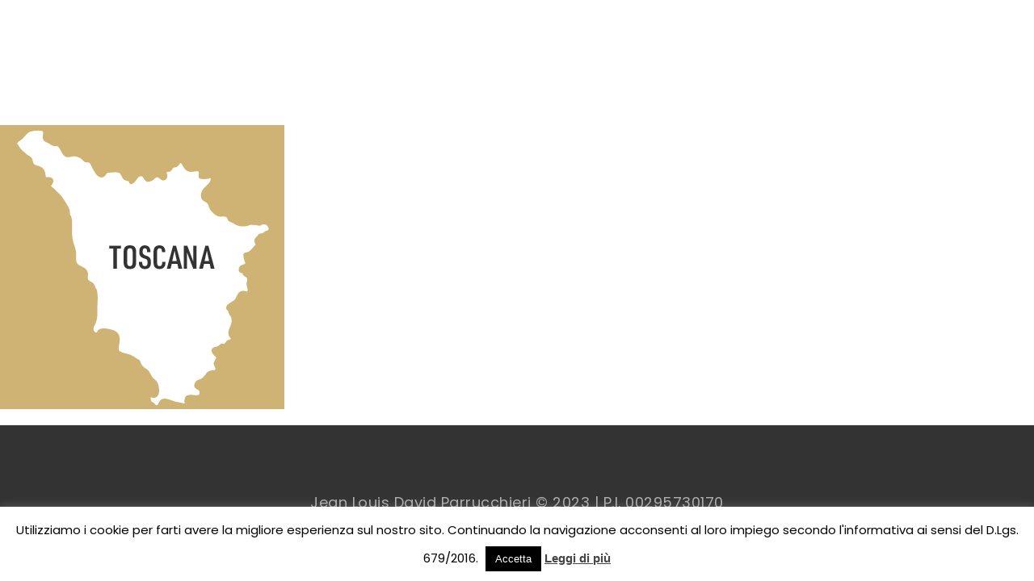

--- FILE ---
content_type: text/html; charset=UTF-8
request_url: https://www.jeanlouisdavidparrucchieri.it/toscana_full/
body_size: 20219
content:
<!DOCTYPE html>
<!--[if IE 9 ]><html dir="ltr" lang="it-IT" prefix="og: https://ogp.me/ns#" class="ie9"> <![endif]-->
<!--[if (gt IE 9)|!(IE)]><!--> <html dir="ltr" lang="it-IT" prefix="og: https://ogp.me/ns#"> <!--<![endif]-->
<head>
	<meta charset="UTF-8" />
	<meta content="width=device-width, initial-scale=1.0, maximum-scale=1" name="viewport">
	<title>TOSCANA_FULL - Jean Louis David Parrucchieri</title>

		<!-- All in One SEO 4.9.0 - aioseo.com -->
	<meta name="robots" content="max-image-preview:large" />
	<meta name="author" content="Crn192HtMxBk"/>
	<link rel="canonical" href="https://www.jeanlouisdavidparrucchieri.it/toscana_full/" />
	<meta name="generator" content="All in One SEO (AIOSEO) 4.9.0" />
		<meta property="og:locale" content="it_IT" />
		<meta property="og:site_name" content="Jean Louis David Parrucchieri - Le donne e gli uomini Jean Louis David sono costantemente alla ricerca del rinnovamento." />
		<meta property="og:type" content="article" />
		<meta property="og:title" content="TOSCANA_FULL - Jean Louis David Parrucchieri" />
		<meta property="og:url" content="https://www.jeanlouisdavidparrucchieri.it/toscana_full/" />
		<meta property="article:published_time" content="2022-10-05T11:30:38+00:00" />
		<meta property="article:modified_time" content="2022-10-05T11:30:38+00:00" />
		<meta name="twitter:card" content="summary" />
		<meta name="twitter:title" content="TOSCANA_FULL - Jean Louis David Parrucchieri" />
		<script type="application/ld+json" class="aioseo-schema">
			{"@context":"https:\/\/schema.org","@graph":[{"@type":"BreadcrumbList","@id":"https:\/\/www.jeanlouisdavidparrucchieri.it\/toscana_full\/#breadcrumblist","itemListElement":[{"@type":"ListItem","@id":"https:\/\/www.jeanlouisdavidparrucchieri.it#listItem","position":1,"name":"Home","item":"https:\/\/www.jeanlouisdavidparrucchieri.it","nextItem":{"@type":"ListItem","@id":"https:\/\/www.jeanlouisdavidparrucchieri.it\/toscana_full\/#listItem","name":"TOSCANA_FULL"}},{"@type":"ListItem","@id":"https:\/\/www.jeanlouisdavidparrucchieri.it\/toscana_full\/#listItem","position":2,"name":"TOSCANA_FULL","previousItem":{"@type":"ListItem","@id":"https:\/\/www.jeanlouisdavidparrucchieri.it#listItem","name":"Home"}}]},{"@type":"ItemPage","@id":"https:\/\/www.jeanlouisdavidparrucchieri.it\/toscana_full\/#itempage","url":"https:\/\/www.jeanlouisdavidparrucchieri.it\/toscana_full\/","name":"TOSCANA_FULL - Jean Louis David Parrucchieri","inLanguage":"it-IT","isPartOf":{"@id":"https:\/\/www.jeanlouisdavidparrucchieri.it\/#website"},"breadcrumb":{"@id":"https:\/\/www.jeanlouisdavidparrucchieri.it\/toscana_full\/#breadcrumblist"},"author":{"@id":"https:\/\/www.jeanlouisdavidparrucchieri.it\/author\/crn192htmxbk\/#author"},"creator":{"@id":"https:\/\/www.jeanlouisdavidparrucchieri.it\/author\/crn192htmxbk\/#author"},"datePublished":"2022-10-05T13:30:38+02:00","dateModified":"2022-10-05T13:30:38+02:00"},{"@type":"Organization","@id":"https:\/\/www.jeanlouisdavidparrucchieri.it\/#organization","name":"Jean Louis David Parrucchieri","description":"Le donne e gli uomini Jean Louis David sono costantemente alla ricerca del rinnovamento.","url":"https:\/\/www.jeanlouisdavidparrucchieri.it\/"},{"@type":"Person","@id":"https:\/\/www.jeanlouisdavidparrucchieri.it\/author\/crn192htmxbk\/#author","url":"https:\/\/www.jeanlouisdavidparrucchieri.it\/author\/crn192htmxbk\/","name":"Crn192HtMxBk","image":{"@type":"ImageObject","@id":"https:\/\/www.jeanlouisdavidparrucchieri.it\/toscana_full\/#authorImage","url":"https:\/\/secure.gravatar.com\/avatar\/8f69f47065a9ba0780b3d63cbe515eab?s=96&d=mm&r=g","width":96,"height":96,"caption":"Crn192HtMxBk"}},{"@type":"WebSite","@id":"https:\/\/www.jeanlouisdavidparrucchieri.it\/#website","url":"https:\/\/www.jeanlouisdavidparrucchieri.it\/","name":"Jean Louis David Parrucchieri","description":"Le donne e gli uomini Jean Louis David sono costantemente alla ricerca del rinnovamento.","inLanguage":"it-IT","publisher":{"@id":"https:\/\/www.jeanlouisdavidparrucchieri.it\/#organization"}}]}
		</script>
		<!-- All in One SEO -->

<link rel="alternate" type="application/rss+xml" title="Jean Louis David Parrucchieri &raquo; Feed" href="https://www.jeanlouisdavidparrucchieri.it/feed/" />
<link rel="alternate" type="application/rss+xml" title="Jean Louis David Parrucchieri &raquo; Feed dei commenti" href="https://www.jeanlouisdavidparrucchieri.it/comments/feed/" />
<script type="text/javascript">
/* <![CDATA[ */
window._wpemojiSettings = {"baseUrl":"https:\/\/s.w.org\/images\/core\/emoji\/15.0.3\/72x72\/","ext":".png","svgUrl":"https:\/\/s.w.org\/images\/core\/emoji\/15.0.3\/svg\/","svgExt":".svg","source":{"concatemoji":"https:\/\/www.jeanlouisdavidparrucchieri.it\/wp-includes\/js\/wp-emoji-release.min.js?ver=d1acb7809c6cc4d75e19f65c372c92bc"}};
/*! This file is auto-generated */
!function(i,n){var o,s,e;function c(e){try{var t={supportTests:e,timestamp:(new Date).valueOf()};sessionStorage.setItem(o,JSON.stringify(t))}catch(e){}}function p(e,t,n){e.clearRect(0,0,e.canvas.width,e.canvas.height),e.fillText(t,0,0);var t=new Uint32Array(e.getImageData(0,0,e.canvas.width,e.canvas.height).data),r=(e.clearRect(0,0,e.canvas.width,e.canvas.height),e.fillText(n,0,0),new Uint32Array(e.getImageData(0,0,e.canvas.width,e.canvas.height).data));return t.every(function(e,t){return e===r[t]})}function u(e,t,n){switch(t){case"flag":return n(e,"\ud83c\udff3\ufe0f\u200d\u26a7\ufe0f","\ud83c\udff3\ufe0f\u200b\u26a7\ufe0f")?!1:!n(e,"\ud83c\uddfa\ud83c\uddf3","\ud83c\uddfa\u200b\ud83c\uddf3")&&!n(e,"\ud83c\udff4\udb40\udc67\udb40\udc62\udb40\udc65\udb40\udc6e\udb40\udc67\udb40\udc7f","\ud83c\udff4\u200b\udb40\udc67\u200b\udb40\udc62\u200b\udb40\udc65\u200b\udb40\udc6e\u200b\udb40\udc67\u200b\udb40\udc7f");case"emoji":return!n(e,"\ud83d\udc26\u200d\u2b1b","\ud83d\udc26\u200b\u2b1b")}return!1}function f(e,t,n){var r="undefined"!=typeof WorkerGlobalScope&&self instanceof WorkerGlobalScope?new OffscreenCanvas(300,150):i.createElement("canvas"),a=r.getContext("2d",{willReadFrequently:!0}),o=(a.textBaseline="top",a.font="600 32px Arial",{});return e.forEach(function(e){o[e]=t(a,e,n)}),o}function t(e){var t=i.createElement("script");t.src=e,t.defer=!0,i.head.appendChild(t)}"undefined"!=typeof Promise&&(o="wpEmojiSettingsSupports",s=["flag","emoji"],n.supports={everything:!0,everythingExceptFlag:!0},e=new Promise(function(e){i.addEventListener("DOMContentLoaded",e,{once:!0})}),new Promise(function(t){var n=function(){try{var e=JSON.parse(sessionStorage.getItem(o));if("object"==typeof e&&"number"==typeof e.timestamp&&(new Date).valueOf()<e.timestamp+604800&&"object"==typeof e.supportTests)return e.supportTests}catch(e){}return null}();if(!n){if("undefined"!=typeof Worker&&"undefined"!=typeof OffscreenCanvas&&"undefined"!=typeof URL&&URL.createObjectURL&&"undefined"!=typeof Blob)try{var e="postMessage("+f.toString()+"("+[JSON.stringify(s),u.toString(),p.toString()].join(",")+"));",r=new Blob([e],{type:"text/javascript"}),a=new Worker(URL.createObjectURL(r),{name:"wpTestEmojiSupports"});return void(a.onmessage=function(e){c(n=e.data),a.terminate(),t(n)})}catch(e){}c(n=f(s,u,p))}t(n)}).then(function(e){for(var t in e)n.supports[t]=e[t],n.supports.everything=n.supports.everything&&n.supports[t],"flag"!==t&&(n.supports.everythingExceptFlag=n.supports.everythingExceptFlag&&n.supports[t]);n.supports.everythingExceptFlag=n.supports.everythingExceptFlag&&!n.supports.flag,n.DOMReady=!1,n.readyCallback=function(){n.DOMReady=!0}}).then(function(){return e}).then(function(){var e;n.supports.everything||(n.readyCallback(),(e=n.source||{}).concatemoji?t(e.concatemoji):e.wpemoji&&e.twemoji&&(t(e.twemoji),t(e.wpemoji)))}))}((window,document),window._wpemojiSettings);
/* ]]> */
</script>
<link rel='stylesheet' id='vc_extensions_admin_individual_hotspot-css' href='https://www.jeanlouisdavidparrucchieri.it/wp-content/plugins/vc-extensions-hotspot/css/admin_icon.css?ver=d1acb7809c6cc4d75e19f65c372c92bc' type='text/css' media='all' />
<link rel='stylesheet' id='skudo-blog-css' href='https://www.jeanlouisdavidparrucchieri.it/wp-content/themes/coranibooking/css/blog.css?ver=d1acb7809c6cc4d75e19f65c372c92bc' type='text/css' media='all' />
<link rel='stylesheet' id='skudo-bootstrap-css' href='https://www.jeanlouisdavidparrucchieri.it/wp-content/themes/coranibooking/css/bootstrap.css?ver=d1acb7809c6cc4d75e19f65c372c92bc' type='text/css' media='all' />
<link rel='stylesheet' id='skudo-icons-font-css' href='https://www.jeanlouisdavidparrucchieri.it/wp-content/themes/coranibooking/css/icons-font.css?ver=d1acb7809c6cc4d75e19f65c372c92bc' type='text/css' media='all' />
<link rel='stylesheet' id='skudo-component-css' href='https://www.jeanlouisdavidparrucchieri.it/wp-content/themes/coranibooking/css/component.css?ver=d1acb7809c6cc4d75e19f65c372c92bc' type='text/css' media='all' />
<!--[if lt IE 9]>
<link rel='stylesheet' id='skudo-IE-css' href='https://www.jeanlouisdavidparrucchieri.it/wp-content/themes/coranibooking/css/IE.css?ver=d1acb7809c6cc4d75e19f65c372c92bc' type='text/css' media='all' />
<![endif]-->
<link rel='stylesheet' id='skudo-shortcodes-css' href='https://www.jeanlouisdavidparrucchieri.it/wp-content/themes/coranibooking/functions/css/shortcodes.css?ver=d1acb7809c6cc4d75e19f65c372c92bc' type='text/css' media='all' />
<link rel='stylesheet' id='skudo-woo-layout-css' href='https://www.jeanlouisdavidparrucchieri.it/wp-content/themes/coranibooking/css/skudo-woo-layout.css?ver=d1acb7809c6cc4d75e19f65c372c92bc' type='text/css' media='all' />
<link rel='stylesheet' id='skudo-woocommerce-css' href='https://www.jeanlouisdavidparrucchieri.it/wp-content/themes/coranibooking/css/skudo-woocommerce.css?ver=d1acb7809c6cc4d75e19f65c372c92bc' type='text/css' media='all' />
<link rel='stylesheet' id='skudo-mb-ytplayer-css' href='https://www.jeanlouisdavidparrucchieri.it/wp-content/themes/coranibooking/css/mb.YTPlayer.css?ver=d1acb7809c6cc4d75e19f65c372c92bc' type='text/css' media='all' />
<link rel='stylesheet' id='skudo-retina-css' href='https://www.jeanlouisdavidparrucchieri.it/wp-content/themes/coranibooking/css/retina.css?ver=d1acb7809c6cc4d75e19f65c372c92bc' type='text/css' media='all' />
<link rel='stylesheet' id='skudo-style-css' href='https://www.jeanlouisdavidparrucchieri.it/wp-content/themes/coranibooking/style.css?ver=1.3.3' type='text/css' media='all' />
<style id='skudo-style-inline-css' type='text/css'>
.widget li a:after, .widget_nav_menu li a:after, .custom-widget.widget_recent_entries li a:after{
		color: #333333;
	}
	body, p, .lovepost a, .widget ul li a, .widget p, .widget span, .widget ul li, .the_content ul li, .the_content ol li, #recentcomments li, .custom-widget h4, .widget.des_cubeportfolio_widget h4, .widget.des_recent_posts_widget h4, .custom-widget ul li a, .aio-icon-description, li, .smile_icon_list li .icon_description p, #recentcomments li span, .wpb-js-composer .vc_tta-color-grey.vc_tta-style-classic .vc_tta-panel .vc_tta-panel-title>a{
		
		font-family: 'Poppins', 'Arial', 'sans-serif' ,sans-serif;
		font-weight: 500;
		font-size: 19px;
		color: #333333;
	}
	
	.map_info_text{
		
		font-family: 'Poppins', 'Arial', 'sans-serif' ,sans-serif;
		font-weight: 500;
		font-size: 19px;
		color: #333333 !important;
	}
	
	a.pageXofY .pageX, .pricing .bestprice .name, .filter li a:hover, .widget_links ul li a:hover, #contacts a:hover, .title-color, .ms-staff-carousel .ms-staff-info h4, .filter li a:hover, .navbar-default .navbar-nav > .open > a, .navbar-default .navbar-nav > .open > a:hover, .navbar-default .navbar-nav > .open > a:focus, a.go-about:hover, .text_color, .navbar-nav .dropdown-menu a:hover, .profile .profile-name, #elements h4, #contact li a:hover, #agency-slider h5, .ms-showcase1 .product-tt h3, .filter li a.active, .contacts li i, .big-icon i, .navbar-default.dark .navbar-brand:hover,.navbar-default.dark .navbar-brand:focus, a.p-button.border:hover, .navbar-default.light-menu .navbar-nav > li > a.selected, .navbar-default.light-menu .navbar-nav > li > a.hover_selected, .navbar-default.light-menu .navbar-nav > li > a.selected:hover, .navbar-default.light-menu .navbar-nav > li > a.hover_selected:hover, .navbar-default.light-menu .navbar-nav > li > a.selected, .navbar-default.light-menu .navbar-nav > li > a.hover_selected, .navbar-default.light-menu .navbar-nav > .open > a,.navbar-default.light-menu .navbar-nav > .open > a:hover, .navbar-default.light-menu .navbar-nav > .open > a:focus, .light-menu .dropdown-menu > li > a:focus, a.social:hover:before, .symbol.colored i, .icon-nofill, .slidecontent-bi .project-title-bi p a:hover, .grid .figcaption a.thumb-link:hover, .tp-caption a:hover, .btn-1d:hover, .btn-1d:active, #contacts .tweet_text a, #contacts .tweet_time a, .social-font-awesome li a:hover, h2.post-title a:hover, .tags a:hover, .skudo-button-color span, #contacts .form-success p, .nav-container .social-icons-fa a i:hover, .the_title h2 a:hover, .widget ul li a:hover, .des-pages .postpagelinks, .widget_nav_menu .current-menu-item > a, .team-position, .nav-container .skudo_minicart li a:hover, .metas-container i, .header_style2_contact_info .telephone-contact .email, .widget-contact-content i{
	  color: #cfb374;
	}
	.special_tabs.horizontal.text .tab-selector .label.current,
	.woocommerce-page.woocommerce-page ul.products li.product a.add_to_cart_button, .woocommerce ul.products li.product a.add_to_cart_button, .woocommerce-page ul.products li.product a.add_to_cart_button,
	body .ls-roundedflat .ls-nav-prev:hover, body .ls-roundedflat .ls-nav-next:hover,
	body .ls-roundedflat .ls-bottom-slidebuttons a.ls-nav-active, body .ls-roundedflat .ls-bottom-slidebuttons a:hover,
	.widget > h2:after, .widget > h4:after, .custom-widget > h4:after, .widget .widget-contact-content > h4:after{
		background: #cfb374 !important;
	}
	.testimonials.style1 .testimonial span a, .page-template-blog-masonry-template .posts_category_filter li:hover, .metas a:hover, .vc_tta-color-grey.vc_tta-style-classic .vc_tta-panel.vc_active .vc_tta-panel-title>a, .skudo_breadcrumbs a:hover{
		color: #cfb374 !important;
	}
	.special_tabs.horizontal.text .tab-selector .label:hover .title a:before, .ult_btn10_span:hover:before, a.aio-icon-read:hover:before{
		border-bottom-color: #cfb374 !important;
	}
	
	.ult_cl_link_1 .ult_btn10_span:hover:before, .ult_cl_link_1 .ult_btn10_span:before{border:none !important;}
	.testimonials .cover-test-img{background:rgba(207,179,116,.8);}
	.aio-icon-read, .tp-caption a.text_color{color: #cfb374 !important;}
	
	#big_footer .social-icons-fa a i{color:#fff;}
	#big_footer .social-icons-fa a i:hover{color:#31517b;}
	
	.homepage_parallax .home-logo-text a.light:hover, .homepage_parallax .home-logo-text a.dark:hover, .widget li a:hover:before, .widget_nav_menu li a:hover:before, .footer_sidebar ul li a:hover:before, .custom-widget li a:hover:before, .single-portfolio .social-shares ul li a:hover i, .social-shares ul li i:hover,
	.archive .the_title h2 a:hover, .page-template-blog-template .the_title h2 a:hover, .home.blog .blog-default.wideblog .container .the_title h2 a:hover,
	.posts_category_filter li.selected,
	.blog-default-bg-masonry .the_title h2 a:hover{
		color: #cfb374 !important;
	}
	
	
	a.sf-button.hide-icon, .tabs li.current, .readmore:hover, .navbar-default .navbar-nav > .open > a,.navbar-default .navbar-nav > .open > a:hover, .navbar-default .navbar-nav > .open > a:focus, a.p-button:hover, a.p-button.colored, .light #contacts a.p-button, .tagcloud a:hover, .rounded.fill, .colored-section, .pricing .bestprice .price, .pricing .bestprice .signup, .signup:hover, .divider.colored, .services-graph li span, .no-touch .hi-icon-effect-1a .hi-icon:hover, .hi-icon-effect-1b .hi-icon:hover, .no-touch .hi-icon-effect-1b .hi-icon:hover, .symbol.colored .line-left, .symbol.colored .line-right, .projects-overlay #projects-loader, .panel-group .panel.active .panel-heading, .double-bounce1, .double-bounce2, .skudo-button-color-1d:after, .container1 > div, .container2 > div, .container3 > div, .cbp-l-caption-buttonLeft:hover, .cbp-l-caption-buttonRight:hover, .post-content a:hover .post-quote, .post-listing .post a:hover .post-quote, .skudo-button-color-1d:after, .woocommerce .widget_price_filter .ui-slider-horizontal .ui-slider-range, .woocommerce-page .widget_price_filter .ui-slider-horizontal .ui-slider-range, .btn-contact-left input, #commentform .form-submit #submit, a#send-comment, .errorbutton, .woocommerce span.onsale, .woocommerce-page span.onsale, .des-button-dark, .des-pages .pages, .page-template-blog-template .post-quote, .single-post .post-quote,
	.special_tabs.icontext .label.current,
	.bt-contact a span input,
	.page-template-blog-masonry-template .metas p[data-rel='metas-categories'] a,
	.archive .masonry .metas p[data-rel='metas-categories'] a,
	.page-template-blog-masonry-template .metas p[data-rel='metas-tags'] a,
	.post-listing .post .blog-default-bg-masonry .post-quote,
	.widget h2:after, .widget h4:after, .custom-widget h4:after,
	.woocommerce .woocommerce-info, .woocommerce-page .woocommerce-info,
	.nav-container a.button.skudo_minicart_cart_but,
	.nav-container a.button.skudo_minicart_checkout_but{
		background-color:#cfb374;
	}
	.woocommerce .woocommerce-info .showcoupon{color: #fff !important;opacity:0.8;}
	.aio-icon-tooltip .aio-icon:hover:after{box-shadow:0 0 0 1px #cfb374 !important;}
	.just-icon-align-left .aio-icon:hover, .aio-icon-tooltip .aio-icon:hover, .btn-contact-left.inversecolor input:hover, .light .skudo_little_shopping_bag .overview span.minicart_items, .skudo_little_shopping_bag .overview span.minicart_items,
	#mc_embed_signup input#mc-embedded-subscribe,
	#mc_embed_signup input#mc-embedded-subscribe:focus, .team_member_profile_content .aio-icon.circle:hover,
	.special_tabs.icon .current .skudo_icon_special_tabs{
		background-color:#cfb374 !important;
	}
	.aio-icon-tooltip .aio-icon.none:hover{background-color: transparent !important;}
	
	.widget .slick-dots li.slick-active i{color: #cfb374;opacity: 1;}
	
	
	.woocommerce #content input.button, .woocommerce #respond input#submit, .woocommerce a.button, .woocommerce button.button, .woocommerce input.button, .woocommerce-page #content input.button, .woocommerce-page #respond input#submit, .woocommerce-page a.button, .woocommerce-page button.button, .woocommerce-page input.button, .woocommerce #content div.product form.cart .button, .woocommerce div.product form.cart .button, .woocommerce-page #content div.product form.cart .button, .woocommerce-page div.product form.cart .button, .woocommerce ul.products li.product .onsale, .woocommerce-page ul.products li.product .onsale, .top-bar .phone-mail li.text_field{
		background-color:#cfb374;
		color: #fff !important;
	}
	.nav-container a.button.skudo_minicart_checkout_but:hover, .nav-container a.button.skudo_minicart_cart_but:hover{
		background-color: #cfb374 !important;
		color: #fff !important;
		border: none !important;
		opacity: 0.8;
	}
	.skudo-button-color-1d:hover, .skudo-button-color-1d:active{
		border: 1px double #cfb374;
	}
	
	.skudo-button-color{
		background-color:#cfb374;
		color: #cfb374;
	}
	.cbp-l-caption-alignCenter .cbp-l-caption-buttonLeft:hover, .cbp-l-caption-alignCenter .cbp-l-caption-buttonRight:hover {
	    color: #cfb374 !important;
	}
	.widget_posts .tabs li.current{border: 1px solid #cfb374;}
	.hi-icon-effect-1 .hi-icon:after{box-shadow: 0 0 0 3px #cfb374;}
	.colored-section:after {border: 20px solid #cfb374;}
	.filter li a.active, .filter li a:hover, .panel-group .panel.active .panel-heading{border:1px solid #cfb374;}
	.navbar-default.light-menu.border .navbar-nav > li > a.selected:before, .navbar-default.light-menu.border .navbar-nav > li > a.hover_selected:before, .navbar-default.light-menu.border .navbar-nav > li > a.selected:hover, .navbar-default.light-menu.border .navbar-nav > li > a.hover_selected:hover, .navbar-default.light-menu.border .navbar-nav > li > a.selected, .navbar-default.light-menu.border .navbar-nav > li > a.hover_selected{
		border-bottom: 1px solid #cfb374;
	}
	
	.doubleborder{
		border: 6px double #cfb374;
	}
	
	.special_tabs.icon .current .skudo_icon_special_tabs{
		border: 1px solid #cfb374;
	}
	.skudo-button-color, .des-pages .postpagelinks, .tagcloud a:hover{
		border: 1px solid #cfb374;
	}
	
	.navbar-collapse ul.menu-depth-1 li:not(.skudo_mega_hide_link) a, .dl-menuwrapper li:not(.skudo_mega_hide_link) a, .gosubmenu, .nav-container .skudo_minicart ul li, .nav-style-6 ul.menu-depth-1 li a {
		font-family: 'Arial', 'Arial', 'sans-serif', sans-serif;
		font-weight: ;
		font-size: 14px;
		color: #ffffff;letter-spacing: 0px;
	}
	.dl-back{color: #ffffff;}
	
	.navbar-collapse ul.menu-depth-1 li:not(.skudo_mega_hide_link):hover > a, .dl-menuwrapper li:not(.skudo_mega_hide_link):hover > a, .dl-menuwrapper li:not(.skudo_mega_hide_link):hover > a, .dl-menuwrapper li:not(.skudo_mega_hide_link):hover > .gosubmenu, .dl-menuwrapper li.dl-back:hover, .navbar-nav:not(.cd-primary-nav) .dropdown-menu a:hover i, .dropdown-menu li.menu-item-has-children:not(.skudo_mega_hide_link):hover > a:before{
		color: #ffffff !important;
	}
		
	.menu-simple ul.menu-depth-1, .menu-simple ul.menu-depth-1 ul, .menu-simple ul.menu-depth-1, .menu-simple #dl-menu ul{background-color: rgba(255,255,255,1) !important;
	}
	
	
	
	.navbar-collapse .skudo_mega_menu ul.menu-depth-2, .navbar-collapse .skudo_mega_menu ul.menu-depth-2 ul {background-color: transparent !important;} 
	
	.dl-menuwrapper li:not(.skudo_mega_hide_link):hover > a{background-color: rgba(255,255,255,1) !important;
	}
	
	.menu-simple li:not(.skudo_mega_menu) li.menu-item-depth-1:hover > a, .menu-simple li.menu-item-depth-2:hover > a, .menu-simple li.menu-item-depth-3:hover > a{background-color: rgba(255,255,255,1) !important;
	}
	
	.menu-square li:not(.skudo_mega_menu) li.menu-item-depth-1:hover > a, .menu-square li.menu-item-depth-2:hover > a, .menu-square li.menu-item-depth-3:hover > a{background-color: rgba(255,255,255,1) !important;
	}
	
	
	
	.navbar-collapse li:not(.skudo_mega_menu) ul.menu-depth-1 li:not(:first-child){
		border-top: 1px solid #FFFFFF;
	}
	
	
	
	.navbar-collapse li.skudo_mega_menu ul.menu-depth-2{
		border-right: 1px solid #FFFFFF;
	}
	.rtl .navbar-collapse li.skudo_mega_menu ul.menu-depth-2{
		border-left: 1px solid #FFFFFF;
	}
		
	#dl-menu ul li:not(:last-child) a, .skudo_sub_menu_border_color{
		border-bottom: 1px solid #FFFFFF;
	}
	
	.navbar-collapse ul.navbar-nav > li > a, .navbar-collapse > .header_style2_menu > ul > li > a, .skudo-header-button a, div.nav-style-6 > ul > .menu_items_wrapper > li > a {
		font-family: 'Arial', 'Arial', 'sans-serif', sans-serif;
		font-weight:  !important;
		font-size: 16px;
		color: #ffffff;text-transform: uppercase;
letter-spacing: 0px;
	}
	
	.skudo-header-button a{
		background: #cfb374;
		color: #ffffff;
		-webkit-border-radius:5px;-moz-border-radius:5px;-ms-border-radius:5px;-o-border-radius:5px;border-radius:5px;
	}
	.skudo-header-button a:hover{
		background: #ffffff;
		color: #4a4a4a;
	}
	
	.navbar-collapse > .header_style2_menu > ul > li > a:hover, 
	.navbar-collapse > .header_style2_menu > ul > li.current-menu-ancestor > a, 
	.navbar-collapse > .header_style2_menu > ul > li.current-menu-item > a, 
	.navbar-collapse > .header_style2_menu > ul > li > a.selected,
	.navbar-collapse > .header_style2_menu > ul > li > a.hover_selected,
	.navbar-collapse ul.navbar-nav > li > a:hover, 
	.navbar-collapse ul.navbar-nav > li.current-menu-ancestor > a, 
	.navbar-collapse ul.navbar-nav > li.current-menu-item > a, 
	.navbar-collapse ul.navbar-nav > li > a.selected,
	.navbar-collapse ul.navbar-nav > li > a.hover_selected{
		color: #ffffff !important;
	}
	
	
	.header.navbar .navbar-collapse ul li:hover a 
	{
		background: #ffffff;
		color: #fff !important;
	}
	
	header.navbar-default.skudo-underlining .navbar-nav > li:hover > a:before{
		border-bottom-color: #ffffff !important;
	}
	
	header.navbar-default.header_after_scroll.skudo-underlining .navbar-nav > li:hover > a:before{
		border-bottom-color: #cfb374 !important;
	}
	
	
	
	
	
	header.style2 .navbar-nav > li, .navbar-default.menu-square.style2 .navbar-nav > li {padding-top:0px;}
	header.style2{
		padding-bottom:44px;
	}
	header.style2 .header_style2_menu{
		margin-top:44px !important;
	}
	
	.navbar-default .navbar-nav > li > a{
		padding-right:18px;
		padding-left:18px;
		padding-top:44px;
		padding-bottom:30px;
		//margin-bottom:28px;
	}
	
/*
	.navbar-default .navbar-nav > li > ul {
		margin-top:-28px !important;
	}
*/
	
	header .skudo-header-button{margin-top:44px;}
	
	header.style5 .skudo_right_header_icons,
	header.style1 .skudo_right_header_icons,
	header.style2 .skudo_right_header_icons,
	header.style4 .skudo_right_header_icons,
	header.style6 .skudo_right_header_icons
	{
		padding-top:44px;
		padding-bottom:30px;
		
	}
	
	header .skudo_right_header_icons .icon, header .skudo_right_header_icons{
		height: 25px;
		
	}
	header .skudo_right_header_icons{
		margin-left: 50px;
		
	}
	
	header.style2 .header_style2_menu{ background-color: rgba(255,255,255,1) !important;
	}
	
	header:not(.header_after_scroll) .navbar-nav > li > ul{
		margin-top:30px;
	}

	header:not(.header_after_scroll) .dl-menuwrapper button:after{
		background: #ffffff;
		box-shadow: 0 6px 0 #ffffff, 0 12px 0 #ffffff;
	}

	.skudo_minicart_wrapper{
		padding-top: 30px;
	}
	
	li.skudo_mega_hide_link > a, li.skudo_mega_hide_link > a:hover{
		font-family: 'Helvetica Neue', 'Arial', 'sans-serif' !important;
		font-weight: ;
		font-size: 12px !important;
		color: #FFFFFF !important;text-transform: uppercase !important;
letter-spacing: 2px !important;
	}
	
/*
	.nav-container .skudo_minicart li a:hover {
		color: #FFFFFF !important;
		text-decoration: none;
	}
*/
	.nav-container .skudo_minicart li a{
		font-family: 'Arial', 'Arial', 'sans-serif';
		font-weight: ;
		font-size: 14px;
		color: #ffffff;letter-spacing: 0px;
	}
	
	.dl-trigger{
		font-family: 'Arial', 'Arial', 'sans-serif' !important;
		font-weight:  !important;
		font-size: 16px;text-transform: uppercase;
letter-spacing: 0px;
	}
	
	.skudo_minicart{background-color: rgba(255,255,255,1) !important;
	}
	
	.page_content a, header a, #big_footer a{
		font-family: 'Poppins', 'Arial', 'sans-serif';
		font-weight: 500;
		font-size: 19px;
		color: #333333
	}
	
	
	.archive .the_title h2 a, .page-template-blog-template .the_title h2 a, .home.blog .blog-default.wideblog .container .the_title h2 a{
		font-family: 'Poppins', 'Arial', 'sans-serif';
		font-weight: 500 !important;
		font-size: 40px !important;
		color: #373737
	}
	
	
	.blog-default-bg-masonry .the_title h2 a{
		font-family: 'Poppins', 'Arial', 'sans-serif';
		font-weight: 600 !important;
		font-size: 19px !important;
		color: #454545
	}
	
	
	.page_content .vc_column-inner a:not(.vc_btn3):not(.ult_price_action_button):hover, header a:hover, #big_footer a:hover, .page-template-blog-masonry-template .posts_category_filter li:active,.page-template-blog-masonry-template .posts_category_filter li:focus,.metas-container a:hover, .master_container a:active, .master_container .vc_column-inner a:not(.vc_btn3):hover{
		color: #cfb374 !important;
		background-color: #;
	}
	.ult_tabmenu.style2 li.ult_tab_li a:hover, .special_tabs.text .label.current a:hover, .special_tabs.icontext .label.current a:hover, .special_tabs.text .label.current a:hover {
    color: #fff !important;
}
	.single_about_author a:hover{ color: #cfb374 !important; }
	
	h1{
		font-family: 'Poppins', 'Arial', 'sans-serif';
		font-weight: 700;
		font-size: 40px;
		color: #333333;
	}
	
	h2{
		font-family: 'Poppins', 'Arial', 'sans-serif';
		font-weight: 700;
		font-size: 36px;
		color: #333333;
	}
	
	h3{
		font-family: 'Poppins', 'Arial', 'sans-serif';
		font-weight: 500;
		font-size: 32px;
		color: #333333;
	}
	
	h4{
		font-family: 'Poppins', 'Arial', 'sans-serif';
		font-weight: 500;
		font-size: 28px;
		color: #333333;
	}
	
	.ult-item-wrap .title h4{font-size: 16px !important;}
	.wpb_content_element .wpb_accordion_header.ui-accordion-header-active a{color: #cfb374;}
	h5{
		font-family: 'Poppins', 'Arial', 'sans-serif';
		font-weight: 500;
		font-size: 18px;
		color: #333333;
	}
	
	h6{
		font-family: 'Poppins', 'Arial', 'sans-serif';
		font-weight: 500;
		font-size: 16px;
		color: #333333;
	}
		
	header.navbar{background-color: rgba(255,255,255,1);
	}
	
	body#boxed_layout{background-color: #ebebeb;
	}
	
	header .header_style2_contact_info{margin-top: 15px !important;margin-bottom: 15px !important;
	}
	
	header .navbar-header, header.style4 .nav-container .navbar-header .navbar-brand{margin-top: 15px;margin-bottom: 15px;margin-left: 0px;height:56px;
	}
	header a.navbar-brand img{max-height: 56px;}
			header.navbar.header_after_scroll, header.header_after_scroll .navbar-nav > li.skudo_mega_menu > .dropdown-menu, header.header_after_scroll .navbar-nav > li:not(.skudo_mega_menu) .dropdown-menu{background-color: rgba(255,255,255,1)
			}
			header.header_after_scroll a.navbar-brand img.logo_after_scroll{max-height: 56px;}
			header.header_after_scroll .navbar-collapse ul.menu-depth-1 li:not(.skudo_mega_hide_link) a, header.header_after_scroll .dl-menuwrapper li:not(.skudo_mega_hide_link) a, header.header_after_scroll .gosubmenu {
				color: #ffffff;
			}
			header.header_after_scroll .dl-back{color: #ffffff;}
			
			header.header_after_scroll .navbar-collapse ul.menu-depth-1 li:not(.skudo_mega_hide_link):hover > a, header.header_after_scroll .dl-menuwrapper li:not(.skudo_mega_hide_link):hover > a, header.header_after_scroll .dl-menuwrapper li:not(.skudo_mega_hide_link):hover > a, header.header_after_scroll .dl-menuwrapper li:not(.skudo_mega_hide_link):hover > header.header_after_scroll .gosubmenu, header.header_after_scroll .dl-menuwrapper li.dl-back:hover, header.header_after_scroll.navbar .nav-container .dropdown-menu li:hover{
				color: #ffffff !important;
			}
			
			header ul.menu-depth-1,
			header ul.menu-depth-1 ul,
			header ul.menu-depth-1 ul li,
			header #dl-menu ul,
			header.header_after_scroll ul.menu-depth-1,
			header.header_after_scroll ul.menu-depth-1 ul,
			header.header_after_scroll ul.menu-depth-1 ul li,
			header.header_after_scroll #dl-menu ul{background-color: rgba(255,255,255,1) !important;
			}
			
			header.header_after_scroll .navbar-collapse .skudo_mega_menu ul.menu-depth-2, header.header_after_scroll .navbar-collapse .skudo_mega_menu ul.menu-depth-2 ul {background-color: transparent !important;} 
			

			header li:not(.skudo_mega_menu) ul.menu-depth-1 li:hover, header li.skudo_mega_menu li.menu-item-depth-1 li:hover, header #dl-menu ul li:hover
			,header.header_after_scroll li:not(.skudo_mega_menu) ul.menu-depth-1 li:hover, header.header_after_scroll li.skudo_mega_menu li.menu-item-depth-1 li:hover, header.header_after_scroll #dl-menu ul li:hover{background-color: rgba(255,255,255,1) !important;
			}

			
			header.header_after_scroll .navbar-collapse li:not(.skudo_mega_menu) ul.menu-depth-1 li:not(:first-child){
				border-top: 1px solid #FFFFFF;
			}
			header.header_after_scroll .navbar-collapse li.skudo_mega_menu ul.menu-depth-2{
				border-right: 1px solid #FFFFFF;
			}
			header.header_after_scroll #dl-menu li:not(:last-child) a, header.header_after_scroll #dl-menu ul li:not(:last-child) a{
				border-bottom: 1px solid #FFFFFF;
			}
			
			.header_after_scroll .navbar-collapse ul.navbar-nav > li > a, .header_after_scroll .navbar-collapse > .header_style2_menu > ul > li > a{
				font-family: 'Poppins', 'Arial', 'sans-serif';
				font-weight: 600;
				font-size: 16px;
				color: #FFFFFF;text-transform: uppercase;
letter-spacing: 0px;
			}
			
			.header_after_scroll .navbar-collapse > .header_style2_menu > ul > li > a:hover,
			.header_after_scroll .navbar-collapse > .header_style2_menu > ul > li.current-menu-ancestor > a,
			.header_after_scroll .navbar-collapse > .header_style2_menu > ul > li.current-menu-item > a,
			.header_after_scroll .navbar-collapse > .header_style2_menu > ul > li > a.selected,
			.header_after_scroll .navbar-collapse > .header_style2_menu > ul > li > a.hover_selected,
			.header_after_scroll .navbar-collapse ul.navbar-nav > li > a:hover,
			.header_after_scroll .navbar-collapse ul.navbar-nav > li.current-menu-ancestor > a,
			.header_after_scroll .navbar-collapse ul.navbar-nav > li.current-menu-item > a,
			.header_after_scroll .navbar-collapse ul.navbar-nav > li > a.selected, .header_after_scroll .navbar-collapse ul.navbar-nav > li > a.hover_selected{
				color: #cfb374 !important;
			}
			
			.header_after_scroll .dl-menuwrapper button:after{
				background: #cfb374;
				box-shadow: 0 6px 0 #cfb374, 0 12px 0 #cfb374;
			}
			header.header_after_scroll li.skudo_mega_hide_link > a, header.header_after_scroll li.skudo_mega_hide_link > a:hover{
				color: # !important;
			}
						header.header_after_scroll.navbar-default .navbar-nav > li > a, header.headerclone.navbar-default .navbar-nav > li > a {
							padding-right:17px;
							padding-left:17px;
							padding-top:44px;
							padding-bottom:30px;
							 /*margin-bottom:30px;*/
							 margin-bottom: 0px;
						}
						
						 /*header.header_after_scroll.navbar-default .navbar-nav > li > a::before{
							margin-top:28px;
							margin-bottom: 0px;
						}*/
						
						header.header_after_scroll .skudo-header-button{margin-top:44px;}
						
						header.header_after_scroll.style2 .navbar-nav > li, .navbar-default.menu-square.style2 .navbar-nav > li {padding-top:0px;}
						header.header_after_scroll.style2{
							padding-bottom:44px;
						}
						header.header_after_scroll.style2 .header_style2_menu{
							margin-top:44px !important;
						}
						
						header.style5.header_after_scroll .skudo_right_header_icons,
						header.style1.header_after_scroll .skudo_right_header_icons,
						header.style2.header_after_scroll .skudo_right_header_icons,
						header.style4.header_after_scroll .skudo_right_header_icons,
						header.style6.header_after_scroll .skudo_right_header_icons
						{
							padding-top:44px;
							padding-bottom:30px;
						}
						
						header.header_after_scroll .navbar-nav > li > ul{
							margin-top:0px !important;
						}
					
						header.header_after_scroll .skudo_minicart_wrapper{
							padding-top:30px;
						}
						
				header.header_after_scroll .header_style2_contact_info{margin-top: 15px !important;margin-bottom: 15px !important;
				}
				header.header_after_scroll .navbar-header, header.style4.header_after_scroll .nav-container .navbar-header .navbar-brand{margin-top: 15px;margin-bottom: 15px;margin-left: 0px;height:56px;
				}
				header.header_after_scroll a.navbar-brand h1{
					font-size:  !important;
				}
				
	#primary_footer > .container, #primary_footer > .no-fcontainer{
		padding-top:80px;
		padding-bottom:20px;
	}
/* 	#primary_footer */#big_footer{background-repeat:no-repeat; background-position:center center; -o-background-size: cover !important; -moz-background-size: cover !important; -webkit-background-size: cover !important; background-size: cover !important;background: url(https://demos.upperthemes.com/skudo/corporate/wp-content/uploads/sites/2/2018/06/footer14-2.jpg) no-repeat; background-size: cover !important;
	}
	
	#primary_footer input, 
	#primary_footer textarea{background: transparent;
	}
	header.header_not_fixed ul.menu-depth-1,
	header.header_not_fixed ul.menu-depth-1 ul,
	header.header_not_fixed ul.menu-depth-1 ul li,
	header.header_not_fixed #dl-menu ul{background-color: rgba(255,255,255,1) !important;
	}

	header.header_not_fixed li:not(.skudo_mega_menu) ul.menu-depth-1 li:hover, header.header_not_fixed li.skudo_mega_menu li.menu-item-depth-1 li:hover, header.header_not_fixed #dl-menu ul li:hover{background-color: rgba(255,255,255,1) !important;
	}
	
	
 	#primary_footer input:not(input.button), 
	#primary_footer textarea{
		border: 1px solid #eaedef !important;
	}
	
	#big_footer .widget-newsletter input{
		background: #eaedef !important;
	}
	
	.footer_sidebar ul:not(.instagram-pics) li{
		border-bottom: 1px solid #eaedef !important;
	}
	.footer_sidebar ul:not(.instagram-pics) li:first-child{
		border-top: 1px solid #eaedef !important;
	}
	
	
	.footer_sidebar table td, .footer_sidebar table th, .footer_sidebar .wp-caption{
		border: 1px solid #eaedef;
	}
	#primary_footer a, .widget-contact-info-content{
		color: #4f5258;
	}
	
	#primary_footer, #primary_footer p, #big_footer input, #big_footer textarea{
		color: #4f5258;
	}
	
	#primary_footer .footer_sidebar > h4, #primary_footer .footer_sidebar > .widget > h4, #primary_footer .widget .widget-contact-content h4 {
		color: #36383a;
	}
	
	#secondary_footer{background-color: rgba(51,51,51,1);
		padding-top:40px;
		padding-bottom:40px;
	}
	
	#secondary_footer .social-icons-fa a i{
		font-size: 32px;
		line-height: 32px;
		color: #fff;
	}
	#secondary_footer .social-icons-fa a i:before{
		font-size: 32px;
	}
	#secondary_footer .social-icons-fa a:hover i{
		color: #31517b;
	}
	
	header.style2 .search_input{
		height: calc(100% + 44px);
	}
	
	body > .search_input{background-color: rgba(37,39,41,1);
	}
	body > .search_input input.search_input_value{
		font-family: 'Poppins', 'Arial', 'sans-serif';
		font-weight: 500;
	}
	body > .search_input input.search_input_value, body > .search_input .search_close{
		font-size: 18px;
		color: #989a9e;
	}
	
	body > .search_input input.search_input_value::placeholder{
		color: #989a9e;
	}
	
	
	body > .search_input input.search_input_value::-webkit-input-placeholder, body > .search_input input.search_input_value::-moz-placeholder, body > .search_input input.search_input_value:-ms-input-placeholder, body > .search_input input.search_input_value:-moz-placeholder, body > .search_input input.search_input_value::placeholder{
		color: #989a9e;
	}
	
	
	body > .search_input .ajax_search_results ul{background-color: rgba(37,39,41,1);
	}
	body > .search_input .ajax_search_results ul li.selected{background-color: rgba(32,33,35,1);
	}
	body > .search_input .ajax_search_results ul li{
		border-bottom: 1px solid #323435;
	}
	body > .search_input .ajax_search_results ul li a{
		font-family: 'Poppins', 'Arial', 'sans-serif';
		font-weight: 500;
		font-size: 14px;
		color: #78787a
	}
	body > .search_input .ajax_search_results ul li.selected a{
		color: #d9d9d9
	}
	body > .search_input .ajax_search_results ul li a span, body > .search_input .ajax_search_results ul li a span i{
		font-family: 'Poppins', 'Arial', 'sans-serif';
		font-weight: normal;
		font-size: 14px;
		color: #828282
	}
	body > .search_input .ajax_search_results ul li.selected a span{
		color: #5c5d5f
	}
	.skudo_breadcrumbs, .skudo_breadcrumbs a, .skudo_breadcrumbs span{
		font-family: 'Poppins', 'Arial', 'sans-serif';
		font-weight: 500;
		color: #969696;
		font-size: 12px;
	}

	#menu_top_bar > li ul{background: #1E1E1E;}
	#menu_top_bar > li ul li:hover{background: #1E1E1E;}
	#menu_top_bar > li ul a{color: #8C8C8C !important;}
	#menu_top_bar > li ul a:hover, #menu_top_bar > li ul li:hover > a{color: #f2f2f2 !important;}
	
	header.navbar .nav-container .skudo_right_header_icons .icon, header .menu-controls .icon, header.style2 span.social_container i, header .menu-controls .icon, header .social_container i{color: #979a9e !important;}
	
	header.style6 .cd-nav-trigger .cd-icon, header.style6 .cd-nav-trigger .cd-icon::before, header.style6 .cd-nav-trigger .cd-icon:after{background-color:#979a9e !important;}
	
	header.navbar .nav-container .skudo_right_header_icons .icon:hover, header .menu-controls .skudo_right_header_icons .icon:hover, header.style2 span.social_container:hover i, header .social_container:hover i{color: #494c4f !important;}
	
	header.style6 .cd-nav-trigger:not(.close-nav) .cd-icon:hover, header.style6 .cd-nav-trigger .cd-icon:hover::before, header.style6 .cd-nav-trigger .cd-icon:hover:after{background-color:#494c4f !important}
	
	header.header_after_scroll.navbar .nav-container .skudo_right_header_icons .icon, header .menu-controls .skudo_right_header_icons .icon, header.header_after_scroll .social_container i{color: #979a9e !important;}
	
	header.header_after_scroll.style6 .cd-nav-trigger .cd-icon, header.header_after_scroll.style6 .cd-nav-trigger .cd-icon::before, header.header_after_scroll.style6 .cd-nav-trigger .cd-icon:after{background-color:#979a9e !important;}
	
	header.header_after_scroll.navbar .nav-container .skudo_right_header_icons .icon:hover, header .menu-controls .skudo_right_header_icons .icon:hover, header.header_after_scroll .social_container:hover i{color: #494c4f !important;}
	
	header.header_after_scroll.style6 .cd-nav-trigger .cd-icon:hover, header.header_after_scroll.style6 .cd-nav-trigger .cd-icon:hover::before, header.header_after_scroll.style6 .cd-nav-trigger .cd-icon:hover:after{background-color:#494c4f !important;}
	
// 	nav.nav-style-6 .navbar-nav, .cd-overlay-nav span, .cd-nav-trigger .cd-nav-bg{background-color:#cfb374; }
	
	.cd-overlay-content span, .cd-nav-bg-fake{background-color:#ebebeb !important;}
	
	
		.skudo-push-sidebar.skudo-push-sidebar-right{background-color:#eaebed !important;}
		
		.skudo-push-sidebar .widget h2 > .widget_title_span, .skudo-push-sidebar .wpb_content_element .wpb_accordion_header a, .skudo-push-sidebar .custom-widget h4, .skudo-push-sidebar .widget.des_cubeportfolio_widget h4, .skudo-push-sidebar .widget.des_recent_posts_widget h4, .skudo-push-sidebar, .skudo-push-sidebar .widget h4{
			
			font-family: 'Helvetica Neue', 'Arial', 'sans-serif';
			font-weight: ;
			color: #595959 !important;
			font-size: 14px;
		}
		
		.skudo-push-sidebar a:not(.vc_btn3 a){
			
			font-family: 'Helvetica Neue', 'Arial', 'sans-serif';
			font-weight: ;
			color: #595959 !important;
			font-size: 14px;
		}
		
		.skudo-push-sidebar a:not(.vc_btn3):hover{
			color: #c1c1c1 !important;
		}
		
		.skudo-push-sidebar p, .skudo-push-sidebar a:not(.vc_btn3), .skudo-push-sidebar .widget ul li, .skudo-push-sidebar .widget span{
			
			font-family: 'Helvetica Neue', 'Arial', 'sans-serif';
			font-weight: ;
			color: #595959 !important;
			font-size: 14px;
		}
	
		.widget h2 > .widget_title_span, .custom-widget h4, .widget.des_cubeportfolio_widget h4, .widget.des_recent_posts_widget > h4, .sidebar .widget > h4,.widget .widget-contact-content > h4{
			
			font-family: 'Poppins', 'Arial', 'sans-serif';
			font-weight: 700;
			color: #676767;
			font-size: 14px;
			text-transform: uppercase;
			letter-spacing: 1px;
		}
		
		#big_footer .widget h2 > .widget_title_span, #big_footer .custom-widget h4, #big_footer .widget.des_cubeportfolio_widget h4, #big_footer .widget.des_recent_posts_widget > h4, #primary_footer .footer_sidebar > h4, #primary_footer .widget h4, #primary_footer .widget .widget-contact-content h4{
			
			font-family: 'Poppins', 'Arial', 'sans-serif';
			font-weight: 600;
			font-size: 17px !important;
		}
		
		#skudo-push-sidebar-content .widget h2 > .widget_title_span, #skudo-push-sidebar-content .custom-widget h4, #skudo-push-sidebar-content .widget.des_cubeportfolio_widget h4, #skudo-push-sidebar-content .widget.des_recent_posts_widget h4{
			
			font-family: 'Poppins', 'Arial', 'sans-serif';
			font-weight: 600;
			font-size: 15px;
		}
	#big_footer {
    border-top: 1px solid #eaedef;
}

#secondary_footer .footer_custom_text.left {
    float: left;
    width: 100%;
    margin-left: 10px;
    padding-left: 0;
    margin-top: 0;
}


.ult_cl_link_1 a{
    left: -12px;
}

.ult-team-member-wrap, .wpb_column>.wpb_wrapper .ult-team-member-wrap {
    margin-bottom: 0 !important;
}

.widget.des_recent_posts_widget .excerpt p{
    text-align:left !important;
}

.des_recent_posts_widget .title a {
    font-family: 'Futura', 'Arial', 'sans-serif';
    font-weight: 600 !important;
    font-size: 19px !important;
    color: #454545;
}
</style>
<style id='wp-emoji-styles-inline-css' type='text/css'>

	img.wp-smiley, img.emoji {
		display: inline !important;
		border: none !important;
		box-shadow: none !important;
		height: 1em !important;
		width: 1em !important;
		margin: 0 0.07em !important;
		vertical-align: -0.1em !important;
		background: none !important;
		padding: 0 !important;
	}
</style>
<link rel='stylesheet' id='wp-block-library-css' href='https://www.jeanlouisdavidparrucchieri.it/wp-includes/css/dist/block-library/style.min.css?ver=d1acb7809c6cc4d75e19f65c372c92bc' type='text/css' media='all' />
<link rel='stylesheet' id='aioseo/css/src/vue/standalone/blocks/table-of-contents/global.scss-css' href='https://www.jeanlouisdavidparrucchieri.it/wp-content/plugins/all-in-one-seo-pack/dist/Lite/assets/css/table-of-contents/global.e90f6d47.css?ver=4.9.0' type='text/css' media='all' />
<style id='classic-theme-styles-inline-css' type='text/css'>
/*! This file is auto-generated */
.wp-block-button__link{color:#fff;background-color:#32373c;border-radius:9999px;box-shadow:none;text-decoration:none;padding:calc(.667em + 2px) calc(1.333em + 2px);font-size:1.125em}.wp-block-file__button{background:#32373c;color:#fff;text-decoration:none}
</style>
<style id='global-styles-inline-css' type='text/css'>
:root{--wp--preset--aspect-ratio--square: 1;--wp--preset--aspect-ratio--4-3: 4/3;--wp--preset--aspect-ratio--3-4: 3/4;--wp--preset--aspect-ratio--3-2: 3/2;--wp--preset--aspect-ratio--2-3: 2/3;--wp--preset--aspect-ratio--16-9: 16/9;--wp--preset--aspect-ratio--9-16: 9/16;--wp--preset--color--black: #000000;--wp--preset--color--cyan-bluish-gray: #abb8c3;--wp--preset--color--white: #ffffff;--wp--preset--color--pale-pink: #f78da7;--wp--preset--color--vivid-red: #cf2e2e;--wp--preset--color--luminous-vivid-orange: #ff6900;--wp--preset--color--luminous-vivid-amber: #fcb900;--wp--preset--color--light-green-cyan: #7bdcb5;--wp--preset--color--vivid-green-cyan: #00d084;--wp--preset--color--pale-cyan-blue: #8ed1fc;--wp--preset--color--vivid-cyan-blue: #0693e3;--wp--preset--color--vivid-purple: #9b51e0;--wp--preset--gradient--vivid-cyan-blue-to-vivid-purple: linear-gradient(135deg,rgba(6,147,227,1) 0%,rgb(155,81,224) 100%);--wp--preset--gradient--light-green-cyan-to-vivid-green-cyan: linear-gradient(135deg,rgb(122,220,180) 0%,rgb(0,208,130) 100%);--wp--preset--gradient--luminous-vivid-amber-to-luminous-vivid-orange: linear-gradient(135deg,rgba(252,185,0,1) 0%,rgba(255,105,0,1) 100%);--wp--preset--gradient--luminous-vivid-orange-to-vivid-red: linear-gradient(135deg,rgba(255,105,0,1) 0%,rgb(207,46,46) 100%);--wp--preset--gradient--very-light-gray-to-cyan-bluish-gray: linear-gradient(135deg,rgb(238,238,238) 0%,rgb(169,184,195) 100%);--wp--preset--gradient--cool-to-warm-spectrum: linear-gradient(135deg,rgb(74,234,220) 0%,rgb(151,120,209) 20%,rgb(207,42,186) 40%,rgb(238,44,130) 60%,rgb(251,105,98) 80%,rgb(254,248,76) 100%);--wp--preset--gradient--blush-light-purple: linear-gradient(135deg,rgb(255,206,236) 0%,rgb(152,150,240) 100%);--wp--preset--gradient--blush-bordeaux: linear-gradient(135deg,rgb(254,205,165) 0%,rgb(254,45,45) 50%,rgb(107,0,62) 100%);--wp--preset--gradient--luminous-dusk: linear-gradient(135deg,rgb(255,203,112) 0%,rgb(199,81,192) 50%,rgb(65,88,208) 100%);--wp--preset--gradient--pale-ocean: linear-gradient(135deg,rgb(255,245,203) 0%,rgb(182,227,212) 50%,rgb(51,167,181) 100%);--wp--preset--gradient--electric-grass: linear-gradient(135deg,rgb(202,248,128) 0%,rgb(113,206,126) 100%);--wp--preset--gradient--midnight: linear-gradient(135deg,rgb(2,3,129) 0%,rgb(40,116,252) 100%);--wp--preset--font-size--small: 13px;--wp--preset--font-size--medium: 20px;--wp--preset--font-size--large: 36px;--wp--preset--font-size--x-large: 42px;--wp--preset--spacing--20: 0.44rem;--wp--preset--spacing--30: 0.67rem;--wp--preset--spacing--40: 1rem;--wp--preset--spacing--50: 1.5rem;--wp--preset--spacing--60: 2.25rem;--wp--preset--spacing--70: 3.38rem;--wp--preset--spacing--80: 5.06rem;--wp--preset--shadow--natural: 6px 6px 9px rgba(0, 0, 0, 0.2);--wp--preset--shadow--deep: 12px 12px 50px rgba(0, 0, 0, 0.4);--wp--preset--shadow--sharp: 6px 6px 0px rgba(0, 0, 0, 0.2);--wp--preset--shadow--outlined: 6px 6px 0px -3px rgba(255, 255, 255, 1), 6px 6px rgba(0, 0, 0, 1);--wp--preset--shadow--crisp: 6px 6px 0px rgba(0, 0, 0, 1);}:where(.is-layout-flex){gap: 0.5em;}:where(.is-layout-grid){gap: 0.5em;}body .is-layout-flex{display: flex;}.is-layout-flex{flex-wrap: wrap;align-items: center;}.is-layout-flex > :is(*, div){margin: 0;}body .is-layout-grid{display: grid;}.is-layout-grid > :is(*, div){margin: 0;}:where(.wp-block-columns.is-layout-flex){gap: 2em;}:where(.wp-block-columns.is-layout-grid){gap: 2em;}:where(.wp-block-post-template.is-layout-flex){gap: 1.25em;}:where(.wp-block-post-template.is-layout-grid){gap: 1.25em;}.has-black-color{color: var(--wp--preset--color--black) !important;}.has-cyan-bluish-gray-color{color: var(--wp--preset--color--cyan-bluish-gray) !important;}.has-white-color{color: var(--wp--preset--color--white) !important;}.has-pale-pink-color{color: var(--wp--preset--color--pale-pink) !important;}.has-vivid-red-color{color: var(--wp--preset--color--vivid-red) !important;}.has-luminous-vivid-orange-color{color: var(--wp--preset--color--luminous-vivid-orange) !important;}.has-luminous-vivid-amber-color{color: var(--wp--preset--color--luminous-vivid-amber) !important;}.has-light-green-cyan-color{color: var(--wp--preset--color--light-green-cyan) !important;}.has-vivid-green-cyan-color{color: var(--wp--preset--color--vivid-green-cyan) !important;}.has-pale-cyan-blue-color{color: var(--wp--preset--color--pale-cyan-blue) !important;}.has-vivid-cyan-blue-color{color: var(--wp--preset--color--vivid-cyan-blue) !important;}.has-vivid-purple-color{color: var(--wp--preset--color--vivid-purple) !important;}.has-black-background-color{background-color: var(--wp--preset--color--black) !important;}.has-cyan-bluish-gray-background-color{background-color: var(--wp--preset--color--cyan-bluish-gray) !important;}.has-white-background-color{background-color: var(--wp--preset--color--white) !important;}.has-pale-pink-background-color{background-color: var(--wp--preset--color--pale-pink) !important;}.has-vivid-red-background-color{background-color: var(--wp--preset--color--vivid-red) !important;}.has-luminous-vivid-orange-background-color{background-color: var(--wp--preset--color--luminous-vivid-orange) !important;}.has-luminous-vivid-amber-background-color{background-color: var(--wp--preset--color--luminous-vivid-amber) !important;}.has-light-green-cyan-background-color{background-color: var(--wp--preset--color--light-green-cyan) !important;}.has-vivid-green-cyan-background-color{background-color: var(--wp--preset--color--vivid-green-cyan) !important;}.has-pale-cyan-blue-background-color{background-color: var(--wp--preset--color--pale-cyan-blue) !important;}.has-vivid-cyan-blue-background-color{background-color: var(--wp--preset--color--vivid-cyan-blue) !important;}.has-vivid-purple-background-color{background-color: var(--wp--preset--color--vivid-purple) !important;}.has-black-border-color{border-color: var(--wp--preset--color--black) !important;}.has-cyan-bluish-gray-border-color{border-color: var(--wp--preset--color--cyan-bluish-gray) !important;}.has-white-border-color{border-color: var(--wp--preset--color--white) !important;}.has-pale-pink-border-color{border-color: var(--wp--preset--color--pale-pink) !important;}.has-vivid-red-border-color{border-color: var(--wp--preset--color--vivid-red) !important;}.has-luminous-vivid-orange-border-color{border-color: var(--wp--preset--color--luminous-vivid-orange) !important;}.has-luminous-vivid-amber-border-color{border-color: var(--wp--preset--color--luminous-vivid-amber) !important;}.has-light-green-cyan-border-color{border-color: var(--wp--preset--color--light-green-cyan) !important;}.has-vivid-green-cyan-border-color{border-color: var(--wp--preset--color--vivid-green-cyan) !important;}.has-pale-cyan-blue-border-color{border-color: var(--wp--preset--color--pale-cyan-blue) !important;}.has-vivid-cyan-blue-border-color{border-color: var(--wp--preset--color--vivid-cyan-blue) !important;}.has-vivid-purple-border-color{border-color: var(--wp--preset--color--vivid-purple) !important;}.has-vivid-cyan-blue-to-vivid-purple-gradient-background{background: var(--wp--preset--gradient--vivid-cyan-blue-to-vivid-purple) !important;}.has-light-green-cyan-to-vivid-green-cyan-gradient-background{background: var(--wp--preset--gradient--light-green-cyan-to-vivid-green-cyan) !important;}.has-luminous-vivid-amber-to-luminous-vivid-orange-gradient-background{background: var(--wp--preset--gradient--luminous-vivid-amber-to-luminous-vivid-orange) !important;}.has-luminous-vivid-orange-to-vivid-red-gradient-background{background: var(--wp--preset--gradient--luminous-vivid-orange-to-vivid-red) !important;}.has-very-light-gray-to-cyan-bluish-gray-gradient-background{background: var(--wp--preset--gradient--very-light-gray-to-cyan-bluish-gray) !important;}.has-cool-to-warm-spectrum-gradient-background{background: var(--wp--preset--gradient--cool-to-warm-spectrum) !important;}.has-blush-light-purple-gradient-background{background: var(--wp--preset--gradient--blush-light-purple) !important;}.has-blush-bordeaux-gradient-background{background: var(--wp--preset--gradient--blush-bordeaux) !important;}.has-luminous-dusk-gradient-background{background: var(--wp--preset--gradient--luminous-dusk) !important;}.has-pale-ocean-gradient-background{background: var(--wp--preset--gradient--pale-ocean) !important;}.has-electric-grass-gradient-background{background: var(--wp--preset--gradient--electric-grass) !important;}.has-midnight-gradient-background{background: var(--wp--preset--gradient--midnight) !important;}.has-small-font-size{font-size: var(--wp--preset--font-size--small) !important;}.has-medium-font-size{font-size: var(--wp--preset--font-size--medium) !important;}.has-large-font-size{font-size: var(--wp--preset--font-size--large) !important;}.has-x-large-font-size{font-size: var(--wp--preset--font-size--x-large) !important;}
:where(.wp-block-post-template.is-layout-flex){gap: 1.25em;}:where(.wp-block-post-template.is-layout-grid){gap: 1.25em;}
:where(.wp-block-columns.is-layout-flex){gap: 2em;}:where(.wp-block-columns.is-layout-grid){gap: 2em;}
:root :where(.wp-block-pullquote){font-size: 1.5em;line-height: 1.6;}
</style>
<link rel='stylesheet' id='cookie-law-info-css' href='https://www.jeanlouisdavidparrucchieri.it/wp-content/plugins/cookie-law-info/legacy/public/css/cookie-law-info-public.css?ver=3.3.6' type='text/css' media='all' />
<link rel='stylesheet' id='cookie-law-info-gdpr-css' href='https://www.jeanlouisdavidparrucchieri.it/wp-content/plugins/cookie-law-info/legacy/public/css/cookie-law-info-gdpr.css?ver=3.3.6' type='text/css' media='all' />
<link rel='stylesheet' id='ioi-font-awesome-css-css' href='https://www.jeanlouisdavidparrucchieri.it/wp-content/plugins/image-over-image-vc-extension/css/font-awesome.min.css?ver=d1acb7809c6cc4d75e19f65c372c92bc' type='text/css' media='all' />
<link rel='stylesheet' id='ioi-styles-css-css' href='https://www.jeanlouisdavidparrucchieri.it/wp-content/plugins/image-over-image-vc-extension/css/ioi.css?ver=d1acb7809c6cc4d75e19f65c372c92bc' type='text/css' media='all' />
<link rel='stylesheet' id='ultimate-css' href='https://www.jeanlouisdavidparrucchieri.it/wp-content/plugins/Ultimate_VC_Addons/assets/min-css/ultimate.min.css?ver=d1acb7809c6cc4d75e19f65c372c92bc' type='text/css' media='all' />
<link rel='stylesheet' id='prettyphoto-css' href='https://www.jeanlouisdavidparrucchieri.it/wp-content/plugins/js_composer/assets/lib/vendor/prettyphoto/css/prettyPhoto.min.css?ver=7.9' type='text/css' media='all' />
<link rel='stylesheet' id='bsf-Defaults-css' href='https://www.jeanlouisdavidparrucchieri.it/wp-content/uploads/smile_fonts/Defaults/Defaults.css?ver=d1acb7809c6cc4d75e19f65c372c92bc' type='text/css' media='all' />
<link rel='stylesheet' id='wpr-text-animations-css-css' href='https://www.jeanlouisdavidparrucchieri.it/wp-content/plugins/royal-elementor-addons/assets/css/lib/animations/text-animations.min.css?ver=1.7.1040' type='text/css' media='all' />
<link rel='stylesheet' id='wpr-addons-css-css' href='https://www.jeanlouisdavidparrucchieri.it/wp-content/plugins/royal-elementor-addons/assets/css/frontend.min.css?ver=1.7.1040' type='text/css' media='all' />
<link rel='stylesheet' id='font-awesome-5-all-css' href='https://www.jeanlouisdavidparrucchieri.it/wp-content/plugins/elementor/assets/lib/font-awesome/css/all.min.css?ver=1.7.1040' type='text/css' media='all' />
<link rel='stylesheet' id='js_composer_front-css' href='https://www.jeanlouisdavidparrucchieri.it/wp-content/plugins/js_composer/assets/css/js_composer.min.css?ver=7.9' type='text/css' media='all' />
<link rel='stylesheet' id='vc_animate-css-css' href='https://www.jeanlouisdavidparrucchieri.it/wp-content/plugins/js_composer/assets/lib/vendor/node_modules/animate.css/animate.min.css?ver=7.9' type='text/css' media='all' />
<link rel='stylesheet' id='ult-background-style-css' href='https://www.jeanlouisdavidparrucchieri.it/wp-content/plugins/Ultimate_VC_Addons/assets/min-css/background-style.min.css?ver=3.19.0' type='text/css' media='all' />
<script type="text/javascript" data-cfasync="false" src="https://www.jeanlouisdavidparrucchieri.it/wp-includes/js/jquery/jquery.min.js?ver=3.7.1" id="jquery-core-js"></script>
<script type="text/javascript" data-cfasync="false" src="https://www.jeanlouisdavidparrucchieri.it/wp-includes/js/jquery/jquery-migrate.min.js?ver=3.4.1" id="jquery-migrate-js"></script>
<!--[if lt IE 9]>
<script type="text/javascript" src="https://www.jeanlouisdavidparrucchieri.it/wp-content/themes/coranibooking/js/skudo-html5trunk.js?ver=d1acb7809c6cc4d75e19f65c372c92bc" id="skudo-html5trunk-js"></script>
<![endif]-->
<script type="text/javascript" id="cookie-law-info-js-extra">
/* <![CDATA[ */
var Cli_Data = {"nn_cookie_ids":[],"cookielist":[],"non_necessary_cookies":[],"ccpaEnabled":"","ccpaRegionBased":"","ccpaBarEnabled":"","strictlyEnabled":["necessary","obligatoire"],"ccpaType":"gdpr","js_blocking":"","custom_integration":"","triggerDomRefresh":"","secure_cookies":""};
var cli_cookiebar_settings = {"animate_speed_hide":"500","animate_speed_show":"500","background":"#fff","border":"#444","border_on":"","button_1_button_colour":"#000","button_1_button_hover":"#000000","button_1_link_colour":"#fff","button_1_as_button":"1","button_1_new_win":"","button_2_button_colour":"#333","button_2_button_hover":"#292929","button_2_link_colour":"#444","button_2_as_button":"","button_2_hidebar":"","button_3_button_colour":"#dedfe0","button_3_button_hover":"#b2b2b3","button_3_link_colour":"#333333","button_3_as_button":"1","button_3_new_win":"","button_4_button_colour":"#dedfe0","button_4_button_hover":"#b2b2b3","button_4_link_colour":"#333333","button_4_as_button":"1","button_7_button_colour":"#61a229","button_7_button_hover":"#4e8221","button_7_link_colour":"#fff","button_7_as_button":"1","button_7_new_win":"","font_family":"inherit","header_fix":"","notify_animate_hide":"1","notify_animate_show":"","notify_div_id":"#cookie-law-info-bar","notify_position_horizontal":"right","notify_position_vertical":"bottom","scroll_close":"","scroll_close_reload":"","accept_close_reload":"","reject_close_reload":"","showagain_tab":"1","showagain_background":"#fff","showagain_border":"#000","showagain_div_id":"#cookie-law-info-again","showagain_x_position":"100px","text":"#000","show_once_yn":"","show_once":"10000","logging_on":"","as_popup":"","popup_overlay":"1","bar_heading_text":"","cookie_bar_as":"banner","popup_showagain_position":"bottom-right","widget_position":"left"};
var log_object = {"ajax_url":"https:\/\/www.jeanlouisdavidparrucchieri.it\/wp-admin\/admin-ajax.php"};
/* ]]> */
</script>
<script type="text/javascript" src="https://www.jeanlouisdavidparrucchieri.it/wp-content/plugins/cookie-law-info/legacy/public/js/cookie-law-info-public.js?ver=3.3.6" id="cookie-law-info-js"></script>
<script type="text/javascript" id="fastcache-host-js-extra">
/* <![CDATA[ */
var ajax_var = {"url":"https:\/\/www.jeanlouisdavidparrucchieri.it\/wp-admin\/admin-ajax.php","nonce":"1354d37349"};
/* ]]> */
</script>
<script type="text/javascript" src="https://www.jeanlouisdavidparrucchieri.it/wp-content/plugins/fastcache-by-host-it/public/js/fastcache-public.js?ver=1759932914" id="fastcache-host-js"></script>
<script type="text/javascript" id="wp-optin-wheel-js-extra">
/* <![CDATA[ */
var wofVars = {"ajaxurl":"https:\/\/www.jeanlouisdavidparrucchieri.it\/wp-admin\/admin-ajax.php"};
/* ]]> */
</script>
<script type="text/javascript" src="https://www.jeanlouisdavidparrucchieri.it/wp-content/plugins/wp-optin-wheel/public/js/public.min.js?ver=1.5.1" id="wp-optin-wheel-js"></script>
<script type="text/javascript" src="https://www.jeanlouisdavidparrucchieri.it/wp-content/plugins/Ultimate_VC_Addons/assets/min-js/ultimate.min.js?ver=3.18.0" id="ultimate-js"></script>
<script type="text/javascript" src="https://www.jeanlouisdavidparrucchieri.it/wp-content/plugins/Ultimate_VC_Addons/assets/min-js/jquery-appear.min.js?ver=3.19.0" id="ultimate-appear-js"></script>
<script type="text/javascript" src="https://www.jeanlouisdavidparrucchieri.it/wp-content/plugins/Ultimate_VC_Addons/assets/min-js/ultimate_bg.min.js?ver=d1acb7809c6cc4d75e19f65c372c92bc" id="ultimate-row-bg-js"></script>
<script type="text/javascript" src="https://www.jeanlouisdavidparrucchieri.it/wp-content/plugins/Ultimate_VC_Addons/assets/min-js/custom.min.js?ver=3.19.0" id="ultimate-custom-js"></script>
<script></script><link rel="https://api.w.org/" href="https://www.jeanlouisdavidparrucchieri.it/wp-json/" /><link rel="alternate" title="JSON" type="application/json" href="https://www.jeanlouisdavidparrucchieri.it/wp-json/wp/v2/media/14226" /><link rel="EditURI" type="application/rsd+xml" title="RSD" href="https://www.jeanlouisdavidparrucchieri.it/xmlrpc.php?rsd" />
<link rel="alternate" title="oEmbed (JSON)" type="application/json+oembed" href="https://www.jeanlouisdavidparrucchieri.it/wp-json/oembed/1.0/embed?url=https%3A%2F%2Fwww.jeanlouisdavidparrucchieri.it%2Ftoscana_full%2F" />
<link rel="alternate" title="oEmbed (XML)" type="text/xml+oembed" href="https://www.jeanlouisdavidparrucchieri.it/wp-json/oembed/1.0/embed?url=https%3A%2F%2Fwww.jeanlouisdavidparrucchieri.it%2Ftoscana_full%2F&#038;format=xml" />

		<!-- GA Google Analytics @ https://m0n.co/ga -->
		<script>
			(function(i,s,o,g,r,a,m){i['GoogleAnalyticsObject']=r;i[r]=i[r]||function(){
			(i[r].q=i[r].q||[]).push(arguments)},i[r].l=1*new Date();a=s.createElement(o),
			m=s.getElementsByTagName(o)[0];a.async=1;a.src=g;m.parentNode.insertBefore(a,m)
			})(window,document,'script','https://www.google-analytics.com/analytics.js','ga');
			ga('create', 'UA-154743291-1', 'auto');
			ga('require', 'displayfeatures');
			ga('require', 'linkid');
			ga('set', 'anonymizeIp', true);
			ga('set', 'forceSSL', true);
			ga('send', 'pageview');
		</script>

	<link rel="icon" href="https://www.jeanlouisdavidparrucchieri.it/wp-content/uploads/2021/05/favicon.png" type="image/x-icon"/>
<link rel="shortcut icon" href="https://www.jeanlouisdavidparrucchieri.it/wp-content/uploads/2021/05/favicon.png" type="image/x-icon"/>
<meta name="facebook-domain-verification" content="vveq7b2rd38hlf82o2oy43kvm6k0zg" />
<!-- Global site tag (gtag.js) - Google Ads: 10905207225 -->

<script async src="https://www.googletagmanager.com/gtag/js?id=AW-10905207225"></script>

<script>

  window.dataLayer = window.dataLayer || [];

  function gtag(){dataLayer.push(arguments);}

  gtag('js', new Date());

 

  gtag('config', 'AW-10905207225');

</script>

<link rel="stylesheet" href="https://use.typekit.net/mon7guf.css">
<link rel="stylesheet" href="https://use.typekit.net/mon7guf.css">

<!-- Google tag (gtag.js) -->
<script async src="https://www.googletagmanager.com/gtag/js?id=G-7WBNMB8NQY"></script>
<script>
  window.dataLayer = window.dataLayer || [];
  function gtag(){dataLayer.push(arguments);}
  gtag('js', new Date());

  gtag('config', 'G-7WBNMB8NQY');
</script><meta name="generator" content="Elementor 3.33.1; features: e_font_icon_svg, additional_custom_breakpoints; settings: css_print_method-external, google_font-enabled, font_display-swap">
<style type="text/css">.recentcomments a{display:inline !important;padding:0 !important;margin:0 !important;}</style>			<style>
				.e-con.e-parent:nth-of-type(n+4):not(.e-lazyloaded):not(.e-no-lazyload),
				.e-con.e-parent:nth-of-type(n+4):not(.e-lazyloaded):not(.e-no-lazyload) * {
					background-image: none !important;
				}
				@media screen and (max-height: 1024px) {
					.e-con.e-parent:nth-of-type(n+3):not(.e-lazyloaded):not(.e-no-lazyload),
					.e-con.e-parent:nth-of-type(n+3):not(.e-lazyloaded):not(.e-no-lazyload) * {
						background-image: none !important;
					}
				}
				@media screen and (max-height: 640px) {
					.e-con.e-parent:nth-of-type(n+2):not(.e-lazyloaded):not(.e-no-lazyload),
					.e-con.e-parent:nth-of-type(n+2):not(.e-lazyloaded):not(.e-no-lazyload) * {
						background-image: none !important;
					}
				}
			</style>
			<meta name="generator" content="Powered by WPBakery Page Builder - drag and drop page builder for WordPress."/>
<meta name="generator" content="Powered by Slider Revolution 6.7.3 - responsive, Mobile-Friendly Slider Plugin for WordPress with comfortable drag and drop interface." />
<link rel="icon" href="https://www.jeanlouisdavidparrucchieri.it/wp-content/uploads/2023/11/cropped-LOGO-JLD_sito-80x80.jpg" sizes="32x32" />
<link rel="icon" href="https://www.jeanlouisdavidparrucchieri.it/wp-content/uploads/2023/11/cropped-LOGO-JLD_sito-500x500.jpg" sizes="192x192" />
<link rel="apple-touch-icon" href="https://www.jeanlouisdavidparrucchieri.it/wp-content/uploads/2023/11/cropped-LOGO-JLD_sito-500x500.jpg" />
<meta name="msapplication-TileImage" content="https://www.jeanlouisdavidparrucchieri.it/wp-content/uploads/2023/11/cropped-LOGO-JLD_sito-500x500.jpg" />
<script>function setREVStartSize(e){
			//window.requestAnimationFrame(function() {
				window.RSIW = window.RSIW===undefined ? window.innerWidth : window.RSIW;
				window.RSIH = window.RSIH===undefined ? window.innerHeight : window.RSIH;
				try {
					var pw = document.getElementById(e.c).parentNode.offsetWidth,
						newh;
					pw = pw===0 || isNaN(pw) || (e.l=="fullwidth" || e.layout=="fullwidth") ? window.RSIW : pw;
					e.tabw = e.tabw===undefined ? 0 : parseInt(e.tabw);
					e.thumbw = e.thumbw===undefined ? 0 : parseInt(e.thumbw);
					e.tabh = e.tabh===undefined ? 0 : parseInt(e.tabh);
					e.thumbh = e.thumbh===undefined ? 0 : parseInt(e.thumbh);
					e.tabhide = e.tabhide===undefined ? 0 : parseInt(e.tabhide);
					e.thumbhide = e.thumbhide===undefined ? 0 : parseInt(e.thumbhide);
					e.mh = e.mh===undefined || e.mh=="" || e.mh==="auto" ? 0 : parseInt(e.mh,0);
					if(e.layout==="fullscreen" || e.l==="fullscreen")
						newh = Math.max(e.mh,window.RSIH);
					else{
						e.gw = Array.isArray(e.gw) ? e.gw : [e.gw];
						for (var i in e.rl) if (e.gw[i]===undefined || e.gw[i]===0) e.gw[i] = e.gw[i-1];
						e.gh = e.el===undefined || e.el==="" || (Array.isArray(e.el) && e.el.length==0)? e.gh : e.el;
						e.gh = Array.isArray(e.gh) ? e.gh : [e.gh];
						for (var i in e.rl) if (e.gh[i]===undefined || e.gh[i]===0) e.gh[i] = e.gh[i-1];
											
						var nl = new Array(e.rl.length),
							ix = 0,
							sl;
						e.tabw = e.tabhide>=pw ? 0 : e.tabw;
						e.thumbw = e.thumbhide>=pw ? 0 : e.thumbw;
						e.tabh = e.tabhide>=pw ? 0 : e.tabh;
						e.thumbh = e.thumbhide>=pw ? 0 : e.thumbh;
						for (var i in e.rl) nl[i] = e.rl[i]<window.RSIW ? 0 : e.rl[i];
						sl = nl[0];
						for (var i in nl) if (sl>nl[i] && nl[i]>0) { sl = nl[i]; ix=i;}
						var m = pw>(e.gw[ix]+e.tabw+e.thumbw) ? 1 : (pw-(e.tabw+e.thumbw)) / (e.gw[ix]);
						newh =  (e.gh[ix] * m) + (e.tabh + e.thumbh);
					}
					var el = document.getElementById(e.c);
					if (el!==null && el) el.style.height = newh+"px";
					el = document.getElementById(e.c+"_wrapper");
					if (el!==null && el) {
						el.style.height = newh+"px";
						el.style.display = "block";
					}
				} catch(e){
					console.log("Failure at Presize of Slider:" + e)
				}
			//});
		  };</script>
		<style type="text/css" id="wp-custom-css">
			div.wpforms-container-full .wpforms-form input[type=submit], div.wpforms-container-full .wpforms-form button[type=submit], div.wpforms-container-full .wpforms-form .wpforms-page-button {
    background-color: #333333;
    border: 1px solid #ffffff;
    color: #ffffff;
    font-size: 1em;
    padding: 10px 15px;
}

* {
  -webkit-touch-callout: none
  -webkit-user-select: none;
  -moz-user-select: none;
  -ms-user-select: none;
   user-select: none;
}

.wpforms-confirmation-container-full, div[submit-success]>.wpforms-confirmation-container-full:not(.wpforms-redirection-message) {
    background: #ffffff;
    border: 1px solid #bc7951;
}

div.wpforms-container-full .wpforms-form .wpforms-field-description, div.wpforms-container-full .wpforms-form .wpforms-field-limit-text {
    font-size: 14px;
    line-height: 1.3;
    margin: 8px 0 0 0;
    word-break: break-word;
    word-wrap: break-word;
}

.page_content a, header a, #big_footer a {
    font-family: 'Poppins'
    font-weight: normal;
    font-size: 19px;
    color: #333333;
}

body, p, .lovepost a, .widget ul li a, .widget p, .widget span, .widget ul li, .the_content ul li, .the_content ol li, #recentcomments li, .custom-widget h4, .widget.des_cubeportfolio_widget h4, .widget.des_recent_posts_widget h4, .custom-widget ul li a, .aio-icon-description, li, .smile_icon_list li .icon_description p, #recentcomments li span, .wpb-js-composer .vc_tta-color-grey.vc_tta-style-classic .vc_tta-panel .vc_tta-panel-title>a {
    font-family:'Poppins';
    font-weight: normal;
    font-size: 19px;
    color: #333333;
}

body, p, .lovepost a, .widget ul li a, .widget p, .widget span, .widget ul li, .the_content ul li, .the_content ol li, #recentcomments li, .custom-widget h4, .widget.des_cubeportfolio_widget h4, .widget.des_recent_posts_widget h4, .custom-widget ul li a, .aio-icon-description, li, .smile_icon_list li .icon_description p, #recentcomments li span, .wpb-js-composer .vc_tta-color-grey.vc_tta-style-classic .vc_tta-panel .vc_tta-panel-title>a {
    font-family:'Poppins';
    font-weight: normal;
    font-size: 19px;
    color: #000000;
}

.page_content .vc_column-inner a:not(.vc_btn3):not(.ult_price_action_button):hover, header a:hover, #big_footer a:hover, .page-template-blog-masonry-template .posts_category_filter li:active, .page-template-blog-masonry-template .posts_category_filter li:focus, .metas-container a:hover, .master_container a:active, .master_container .vc_column-inner a:not(.vc_btn3):hover {
    color: #333333 !important;
}

.widget li, .widget_nav_menu li, .footer_sidebar ul li {
    list-style: none;
    margin-left: 0;
    position: relative;
    width: 100%;
    margin: 0;
    padding: 0;
    padding: 8px 0px;
    border-bottom: 1px solid #ffffff;
}

.vc_btn3.vc_btn3-size-lg {
    font-size: 16px;
    padding-top: 18px;
    padding-bottom: 18px;
    padding-left: 25px;
    padding-right: 25px;
}

.vc_custom_1665143830804 {
    padding-bottom: none !important;
}

body, p, .lovepost a, .widget ul li a, .widget p, .widget span, .widget ul li, .the_content ul li, .the_content ol li, #recentcomments li, .custom-widget h4, .widget.des_cubeportfolio_widget h4, .widget.des_recent_posts_widget h4, .custom-widget ul li a, .aio-icon-description, li, .smile_icon_list li .icon_description p, #recentcomments li span, .wpb-js-composer .vc_tta-color-grey.vc_tta-style-classic .vc_tta-panel .vc_tta-panel-title>a {
    font-family: 'Poppins';
    font-weight: normal;
    font-size: 19px;
    color: #FFFFFF;
}

#nav-145829895633ebe2e6c8fa>ul>li:hover>a {
    background-color: #ffffff !important;
    color: #cfb374 !important;
}

#nav-145829895633ebe2e6c8fa>ul>li>a {
    color: #ffffff !important;
}

body, p, .lovepost a, .widget ul li a, .widget p, .widget span, .widget ul li, .the_content ul li, .the_content ol li, #recentcomments li, .custom-widget h4, .widget.des_cubeportfolio_widget h4, .widget.des_recent_posts_widget h4, .custom-widget ul li a, .aio-icon-description, li, .smile_icon_list li .icon_description p, #recentcomments li span, .wpb-js-composer .vc_tta-color-grey.vc_tta-style-classic .vc_tta-panel .vc_tta-panel-title>a {
    font-family: embarcadero-mvb-pro, sans-serif;
    font-weight: normal;
    font-size: 19px;
    color: #333333;
}

body, p, .lovepost a, .widget ul li a, .widget p, .widget span, .widget ul li, .the_content ul li, .the_content ol li, #recentcomments li, .custom-widget h4, .widget.des_cubeportfolio_widget h4, .widget.des_recent_posts_widget h4, .custom-widget ul li a, .aio-icon-description, li, .smile_icon_list li .icon_description p, #recentcomments li span, .wpb-js-composer .vc_tta-color-grey.vc_tta-style-classic .vc_tta-panel .vc_tta-panel-title>a {
    font-family: 'Poppins';
    font-weight: normal;
    font-size: 19px;
    color: #333333;
}

.vc_btn3.vc_btn3-size-lg {
    font-size: 16px;
    padding-top: 18px;
    padding-bottom: 18px;
    padding-left: 25px;
    padding-right: 25px;
    font: message-box;
}

div.wpforms-container-full .wpforms-form .wpforms-field-label {
    display: block;
    font-weight: 700;
    font-size: 16px;
    float: none;
    line-height: 1.3;
    margin: 0 0 4px 0;
    padding: 0;
    word-break: break-word;
    word-wrap: break-word;
    font-family: 'Poppins'
		color: #bc7951;
}

div.wpforms-container-full .wpforms-form .wpforms-field-sublabel {
    display: block;
    font-size: 13px;
    float: none;
    font-weight: 400;
    line-height: 1.3;
    margin: 4px 0 0;
    padding: 0;
    font-family: 'Poppins';
}

div.wpforms-container-full .wpforms-form input[type=date], div.wpforms-container-full .wpforms-form input[type=datetime], div.wpforms-container-full .wpforms-form input[type=datetime-local], div.wpforms-container-full .wpforms-form input[type=email], div.wpforms-container-full .wpforms-form input[type=month], div.wpforms-container-full .wpforms-form input[type=number], div.wpforms-container-full .wpforms-form input[type=password], div.wpforms-container-full .wpforms-form input[type=range], div.wpforms-container-full .wpforms-form input[type=search], div.wpforms-container-full .wpforms-form input[type=tel], div.wpforms-container-full .wpforms-form input[type=text], div.wpforms-container-full .wpforms-form input[type=time], div.wpforms-container-full .wpforms-form input[type=url], div.wpforms-container-full .wpforms-form input[type=week], div.wpforms-container-full .wpforms-form select, div.wpforms-container-full .wpforms-form textarea {
    background-color: #fff;
    box-sizing: border-box;
    border-radius: 2px;
    color: #333;
    -webkit-box-sizing: border-box;
    -moz-box-sizing: border-box;
    display: block;
    float: none;
    font-size: 16px;
    font-family: 'Poppins';
    border: 1px solid #ccc;
    padding: 6px 10px;
    height: 38px;
    width: 100%;
    line-height: 1.3;
}

div.wpforms-container-full .wpforms-form ul, div.wpforms-container-full .wpforms-form ul li {
    background: none !important;
    border: 0 !important;
    margin: 0 !important;
    padding: 0 !important;
    list-style: none !important;
    font-family: 'Poppins';
}

div.wpforms-container-full .wpforms-form .wpforms-field-description, div.wpforms-container-full .wpforms-form .wpforms-field-limit-text {
    font-size: 13px;
    line-height: 1.3;
    margin: 8px 0 0 0;
    word-break: break-word;
    word-wrap: break-word;
    font-family: 'Poppins';
}

div.wpforms-container-full, div.wpforms-container-full .wpforms-form * {
    background: none;
    border: 0 none;
    border-radius: 0;
    -webkit-border-radius: 0;
    -moz-border-radius: 0;
    float: none;
    font-size: 100%;
    height: auto;
    letter-spacing: normal;
    list-style: none;
    outline: none;
    position: static;
    text-decoration: none;
    text-indent: 0;
    text-shadow: none;
    text-transform: none;
    width: auto;
    visibility: visible;
    overflow: visible;
    margin: 0;
    padding: 0;
    box-sizing: border-box;
    -webkit-box-sizing: border-box;
    -moz-box-sizing: border-box;
    -webkit-box-shadow: none;
    -moz-box-shadow: none;
    -ms-box-shadow: none;
    -o-box-shadow: none;
    box-shadow: none;
    font-family: 'Poppins';
}

div.wpforms-container div.wpforms-uploader .dz-message {
    display: flex;
    flex-direction: column;
    text-align: center;
    align-items: center;
    font-size: 15px;
    line-height: 1.5;
    color: rgba(0, 0, 0, 0.7);
    font-family: 'Poppins';
}

.wpforms-confirmation-container-full, div[submit-success]>.wpforms-confirmation-container-full:not(.wpforms-redirection-message) {
    background: #bc7951;
    border: 1px solid #bc7951;
    box-sizing: border-box;
}

.elementor *, .elementor :after, .elementor :before {
    box-sizing: border-box;
    font-family: 'Poppins';
}

div.wpforms-container-full .wpforms-form .wpforms-field-label {
    display: block;
    font-weight: 700;
    font-size: 16px;
    float: none;
    line-height: 1.3;
    margin: 0 0 4px 0;
    padding: 0;
    word-break: break-word;
    word-wrap: break-word;
    color: #bc7951;
}		</style>
		<style id="wpr_lightbox_styles">
				.lg-backdrop {
					background-color: rgba(0,0,0,0.6) !important;
				}
				.lg-toolbar,
				.lg-dropdown {
					background-color: rgba(0,0,0,0.8) !important;
				}
				.lg-dropdown:after {
					border-bottom-color: rgba(0,0,0,0.8) !important;
				}
				.lg-sub-html {
					background-color: rgba(0,0,0,0.8) !important;
				}
				.lg-thumb-outer,
				.lg-progress-bar {
					background-color: #444444 !important;
				}
				.lg-progress {
					background-color: #a90707 !important;
				}
				.lg-icon {
					color: #efefef !important;
					font-size: 20px !important;
				}
				.lg-icon.lg-toogle-thumb {
					font-size: 24px !important;
				}
				.lg-icon:hover,
				.lg-dropdown-text:hover {
					color: #ffffff !important;
				}
				.lg-sub-html,
				.lg-dropdown-text {
					color: #efefef !important;
					font-size: 14px !important;
				}
				#lg-counter {
					color: #efefef !important;
					font-size: 14px !important;
				}
				.lg-prev,
				.lg-next {
					font-size: 35px !important;
				}

				/* Defaults */
				.lg-icon {
				background-color: transparent !important;
				}

				#lg-counter {
				opacity: 0.9;
				}

				.lg-thumb-outer {
				padding: 0 10px;
				}

				.lg-thumb-item {
				border-radius: 0 !important;
				border: none !important;
				opacity: 0.5;
				}

				.lg-thumb-item.active {
					opacity: 1;
				}
	         </style><noscript><style> .wpb_animate_when_almost_visible { opacity: 1; }</style></noscript></head>


<body data-rsssl=1 class="attachment attachment-template-default single single-attachment postid-14226 attachmentid-14226 attachment-png content_after_header wpb-js-composer js-comp-ver-7.9 vc_responsive elementor-default elementor-kit-15786">
	
		
	<div id="main">
		
		
	<header class="header-init navbar navbar-default navbar-fixed-top style3 skudo-underlining   header-with-container menu-simple light header-init-force-fixed " data-rel="light|light">
		
				
		<div class="nav-container container">
	    	<div class="navbar-header">
				<a class="navbar-brand nav-to" href="https://www.jeanlouisdavidparrucchieri.it/" tabindex="-1">
	        						<img class="logo_normal notalone" src="https://www.jeanlouisdavidparrucchieri.it/wp-content/uploads/2020/03/1px.jpg" alt="" title="">
    					
    					    				<img class="logo_retina" src="https://www.jeanlouisdavidparrucchieri.it/wp-content/uploads/2020/03/1px.jpg" alt="" title="">
    				    					<img class="logo_normal logo_after_scroll notalone" alt="" title="" src="https://www.jeanlouisdavidparrucchieri.it/wp-content/uploads/2020/03/1px.jpg">
	    					
	    						    				<img class="logo_retina logo_after_scroll" src="https://www.jeanlouisdavidparrucchieri.it/wp-content/uploads/2020/03/1px.jpg" alt="" title="">
	    						        </a>
			</div>
	
						
			
			<div class="header_social_icons ">
								<div class="skudo_right_header_icons ">
			
				
								
							</div>

			</div>
			
			<div class="navbar-collapse collapse">
				<ul id="menu-saloni" class="nav navbar-nav navbar-right"><li id="nav-menu-item-12167" class="main-menu-item  menu-item-even menu-item-depth-0 menu-item menu-item-type-custom menu-item-object-custom custom-12167"><a href="#HOME" class="menu-link main-menu-link">Home</a></li>
<li id="nav-menu-item-12168" class="main-menu-item  menu-item-even menu-item-depth-0 menu-item menu-item-type-custom menu-item-object-custom custom-12168"><a href="#CHISIAMO" class="menu-link main-menu-link">Chi Siamo</a></li>
<li id="nav-menu-item-12169" class="main-menu-item  menu-item-even menu-item-depth-0 menu-item menu-item-type-custom menu-item-object-custom custom-12169"><a href="#PRENOTA" class="menu-link main-menu-link">Prenota</a></li>
<li id="nav-menu-item-12170" class="main-menu-item  menu-item-even menu-item-depth-0 menu-item menu-item-type-custom menu-item-object-custom custom-12170"><a href="#DOVESIAMO" class="menu-link main-menu-link">Dove siamo</a></li>
</ul>			</div>
			
			
			
			 
								<div id="dl-menu" class="dl-menuwrapper">
						<div class="dl-trigger-wrapper">
							<button class="dl-trigger"></button>
						</div>
						<ul id="menu-saloni-1" class="dl-menu"><li id="nav-menu-item-12167" class="main-menu-item  menu-item-even menu-item-depth-0 menu-item menu-item-type-custom menu-item-object-custom custom-12167"><a href="#HOME" class="menu-link main-menu-link">Home</a></li>
<li id="nav-menu-item-12168" class="main-menu-item  menu-item-even menu-item-depth-0 menu-item menu-item-type-custom menu-item-object-custom custom-12168"><a href="#CHISIAMO" class="menu-link main-menu-link">Chi Siamo</a></li>
<li id="nav-menu-item-12169" class="main-menu-item  menu-item-even menu-item-depth-0 menu-item menu-item-type-custom menu-item-object-custom custom-12169"><a href="#PRENOTA" class="menu-link main-menu-link">Prenota</a></li>
<li id="nav-menu-item-12170" class="main-menu-item  menu-item-even menu-item-depth-0 menu-item menu-item-type-custom menu-item-object-custom custom-12170"><a href="#DOVESIAMO" class="menu-link main-menu-link">Dove siamo</a></li>
</ul>					</div>
								
		</div>
		
	</header>
		
	<p class="attachment"><a href='https://www.jeanlouisdavidparrucchieri.it/wp-content/uploads/2022/10/TOSCANA_FULL.png'><img fetchpriority="high" decoding="async" width="352" height="352" src="https://www.jeanlouisdavidparrucchieri.it/wp-content/uploads/2022/10/TOSCANA_FULL.png" class="attachment-medium size-medium" alt="" srcset="https://www.jeanlouisdavidparrucchieri.it/wp-content/uploads/2022/10/TOSCANA_FULL.png 352w, https://www.jeanlouisdavidparrucchieri.it/wp-content/uploads/2022/10/TOSCANA_FULL-80x80.png 80w, https://www.jeanlouisdavidparrucchieri.it/wp-content/uploads/2022/10/TOSCANA_FULL-500x500.png 500w, https://www.jeanlouisdavidparrucchieri.it/wp-content/uploads/2022/10/TOSCANA_FULL-1000x1000.png 1000w" sizes="(max-width: 352px) 100vw, 352px" /></a></p>
	
	</div>
	<div id="big_footer" class="">

		    
    		    <div id="secondary_footer">
				<div class="container ">
					
											<div class="social-icons-fa align-center">
					        <ul>
													    </ul>
						</div>
												<div class="footer_custom_text center"><p style="text-align: center;font-size: 18px" data-mce-style="text-align: center; font-size: 18px;"><span style="color: #ffffff" data-mce-style="color: #ffffff;">Jean Louis David Parrucchieri © 2023 | P.I. 00<span style="color: #ffffff" data-mce-style="color: #ffffff;">295730170</span></span></p></div>
										</div>
			</div>
		    	

	<div class="skudo_helper_div" id="loader-startPage">0</div>
	<div class="skudo_helper_div" id="loader-maxPages">0</div>
	<div class="skudo_helper_div" id="loader-nextLink"></div>
	<div class="skudo_helper_div" id="loader-prevLink"></div>
	</div> <!-- END OF MAIN -->
<div id="bodyLayoutType" class="skudo_helper_div"></div>
<div id="headerType" class="skudo_helper_div">color</div>
<div id="templatepath" class="skudo_helper_div">https://www.jeanlouisdavidparrucchieri.it/wp-content/themes/coranibooking/</div>
<div id="homeURL" class="skudo_helper_div">https://www.jeanlouisdavidparrucchieri.it/</div>
<div id="styleColor" class="skudo_helper_div">#cfb374</div>	
<div id="headerStyleType" class="skudo_helper_div">style3</div>
<div class="skudo_helper_div" id="reading_option">paged</div>
<div class="skudo_helper_div" id="skudo_no_more_posts_text">No more posts to load.</div>
<div class="skudo_helper_div" id="skudo_load_more_posts_text">Load More Posts</div>
<div class="skudo_helper_div" id="skudo_loading_posts_text">Loading posts...</div>
<div class="skudo_helper_div" id="skudo_links_color_hover">cfb374</div>
<div class="skudo_helper_div" id="skudo_enable_images_magnifier"></div>
<div class="skudo_helper_div" id="skudo_thumbnails_hover_option"></div>
<div id="homePATH" class="skudo_helper_div">/home/jsh2u33/domains/jeanlouisdavidparrucchieri.it/public_html/</div>
<input type="hidden" id="skudo-theme-twitter" name="skudo-theme-twitter" value="08aac9d8d4" /><input type="hidden" name="_wp_http_referer" value="/toscana_full/" /><div class="skudo_helper_div" id="skudo_menu_color">#</div>
<div class="skudo_helper_div" id="skudo_fixed_menu">on</div>
<div class="skudo_helper_div" id="skudo_thumbnails_effect">none</div>
<div class="skudo_helper_div loadinger">
	<img alt="loading" src="https://www.jeanlouisdavidparrucchieri.it/wp-content/themes/coranibooking/images/ajx_loading.gif">
</div>
<div class="skudo_helper_div" id="permalink_structure">/%year%/%monthnum%/%day%/%postname%/</div>
<div class="skudo_helper_div" id="headerstyle3_menucolor">#</div>
<div class="skudo_helper_div" id="disable_responsive_layout"></div>
<div class="skudo_helper_div" id="filters-dropdown-sort">Sort Gallery</div>
<div class="skudo_helper_div" id="searcheverything">off</div>
<div class="skudo_helper_div" id="skudo_header_shrink">yes</div>
<div class="skudo_helper_div" id="skudo_header_after_scroll">yes</div>
<div class="skudo_helper_div" id="skudo_grayscale_effect">off</div>
<div class="skudo_helper_div" id="skudo_enable_ajax_search">on</div>
<div class="skudo_helper_div" id="skudo_menu_add_border"></div>
<div class="skudo_helper_div" id="skudo_newsletter_input_text">Enter your email here</div>
<div class="skudo_helper_div" id="skudo_content_to_the_top">
	off</div>
<div class="skudo_helper_div" id="skudo_update_section_titles">on</div>
		<p id="back-top"><a href="#home"><i class="fa fa-angle-up"></i></a></p>
		
<div class="wof-overlay" style="display: none;"></div>

<div class="wof-wheels" data-wof-nonce="717c222616">
	</div>
<div class="wof-mobile-check"></div>
<div class="wof-tablet-check"></div>
		<script>
			window.RS_MODULES = window.RS_MODULES || {};
			window.RS_MODULES.modules = window.RS_MODULES.modules || {};
			window.RS_MODULES.waiting = window.RS_MODULES.waiting || [];
			window.RS_MODULES.defered = true;
			window.RS_MODULES.moduleWaiting = window.RS_MODULES.moduleWaiting || {};
			window.RS_MODULES.type = 'compiled';
		</script>
		<!--googleoff: all--><div id="cookie-law-info-bar" data-nosnippet="true"><span>Utilizziamo i cookie per farti avere la migliore esperienza sul nostro sito. Continuando la navigazione acconsenti al loro impiego secondo l'informativa ai sensi del D.Lgs. 679/2016. <a role='button' data-cli_action="accept" id="cookie_action_close_header" class="medium cli-plugin-button cli-plugin-main-button cookie_action_close_header cli_action_button wt-cli-accept-btn">Accetta</a> <a href="https://www.jeanlouisdavidparrucchieri.it/informativa-estesa-cookies/" id="CONSTANT_OPEN_URL" class="cli-plugin-main-link">Leggi di più</a></span></div><div id="cookie-law-info-again" data-nosnippet="true"><span id="cookie_hdr_showagain">Privacy &amp; Cookies Policy</span></div><div class="cli-modal" data-nosnippet="true" id="cliSettingsPopup" tabindex="-1" role="dialog" aria-labelledby="cliSettingsPopup" aria-hidden="true">
  <div class="cli-modal-dialog" role="document">
	<div class="cli-modal-content cli-bar-popup">
		  <button type="button" class="cli-modal-close" id="cliModalClose">
			<svg class="" viewBox="0 0 24 24"><path d="M19 6.41l-1.41-1.41-5.59 5.59-5.59-5.59-1.41 1.41 5.59 5.59-5.59 5.59 1.41 1.41 5.59-5.59 5.59 5.59 1.41-1.41-5.59-5.59z"></path><path d="M0 0h24v24h-24z" fill="none"></path></svg>
			<span class="wt-cli-sr-only">Chiudi</span>
		  </button>
		  <div class="cli-modal-body">
			<div class="cli-container-fluid cli-tab-container">
	<div class="cli-row">
		<div class="cli-col-12 cli-align-items-stretch cli-px-0">
			<div class="cli-privacy-overview">
				<h4>Privacy Overview</h4>				<div class="cli-privacy-content">
					<div class="cli-privacy-content-text">This website uses cookies to improve your experience while you navigate through the website. Out of these, the cookies that are categorized as necessary are stored on your browser as they are essential for the working of basic functionalities of the website. We also use third-party cookies that help us analyze and understand how you use this website. These cookies will be stored in your browser only with your consent. You also have the option to opt-out of these cookies. But opting out of some of these cookies may affect your browsing experience.</div>
				</div>
				<a class="cli-privacy-readmore" aria-label="Mostra altro" role="button" data-readmore-text="Mostra altro" data-readless-text="Mostra meno"></a>			</div>
		</div>
		<div class="cli-col-12 cli-align-items-stretch cli-px-0 cli-tab-section-container">
												<div class="cli-tab-section">
						<div class="cli-tab-header">
							<a role="button" tabindex="0" class="cli-nav-link cli-settings-mobile" data-target="necessary" data-toggle="cli-toggle-tab">
								Necessary							</a>
															<div class="wt-cli-necessary-checkbox">
									<input type="checkbox" class="cli-user-preference-checkbox"  id="wt-cli-checkbox-necessary" data-id="checkbox-necessary" checked="checked"  />
									<label class="form-check-label" for="wt-cli-checkbox-necessary">Necessary</label>
								</div>
								<span class="cli-necessary-caption">Sempre abilitato</span>
													</div>
						<div class="cli-tab-content">
							<div class="cli-tab-pane cli-fade" data-id="necessary">
								<div class="wt-cli-cookie-description">
									Necessary cookies are absolutely essential for the website to function properly. This category only includes cookies that ensures basic functionalities and security features of the website. These cookies do not store any personal information.								</div>
							</div>
						</div>
					</div>
																	<div class="cli-tab-section">
						<div class="cli-tab-header">
							<a role="button" tabindex="0" class="cli-nav-link cli-settings-mobile" data-target="non-necessary" data-toggle="cli-toggle-tab">
								Non-necessary							</a>
															<div class="cli-switch">
									<input type="checkbox" id="wt-cli-checkbox-non-necessary" class="cli-user-preference-checkbox"  data-id="checkbox-non-necessary" checked='checked' />
									<label for="wt-cli-checkbox-non-necessary" class="cli-slider" data-cli-enable="Abilitato" data-cli-disable="Disabilitato"><span class="wt-cli-sr-only">Non-necessary</span></label>
								</div>
													</div>
						<div class="cli-tab-content">
							<div class="cli-tab-pane cli-fade" data-id="non-necessary">
								<div class="wt-cli-cookie-description">
									Any cookies that may not be particularly necessary for the website to function and is used specifically to collect user personal data via analytics, ads, other embedded contents are termed as non-necessary cookies. It is mandatory to procure user consent prior to running these cookies on your website.								</div>
							</div>
						</div>
					</div>
										</div>
	</div>
</div>
		  </div>
		  <div class="cli-modal-footer">
			<div class="wt-cli-element cli-container-fluid cli-tab-container">
				<div class="cli-row">
					<div class="cli-col-12 cli-align-items-stretch cli-px-0">
						<div class="cli-tab-footer wt-cli-privacy-overview-actions">
						
															<a id="wt-cli-privacy-save-btn" role="button" tabindex="0" data-cli-action="accept" class="wt-cli-privacy-btn cli_setting_save_button wt-cli-privacy-accept-btn cli-btn">ACCETTA E SALVA</a>
													</div>
						
					</div>
				</div>
			</div>
		</div>
	</div>
  </div>
</div>
<div class="cli-modal-backdrop cli-fade cli-settings-overlay"></div>
<div class="cli-modal-backdrop cli-fade cli-popupbar-overlay"></div>
<!--googleon: all-->			<script>
				const lazyloadRunObserver = () => {
					const lazyloadBackgrounds = document.querySelectorAll( `.e-con.e-parent:not(.e-lazyloaded)` );
					const lazyloadBackgroundObserver = new IntersectionObserver( ( entries ) => {
						entries.forEach( ( entry ) => {
							if ( entry.isIntersecting ) {
								let lazyloadBackground = entry.target;
								if( lazyloadBackground ) {
									lazyloadBackground.classList.add( 'e-lazyloaded' );
								}
								lazyloadBackgroundObserver.unobserve( entry.target );
							}
						});
					}, { rootMargin: '200px 0px 200px 0px' } );
					lazyloadBackgrounds.forEach( ( lazyloadBackground ) => {
						lazyloadBackgroundObserver.observe( lazyloadBackground );
					} );
				};
				const events = [
					'DOMContentLoaded',
					'elementor/lazyload/observe',
				];
				events.forEach( ( event ) => {
					document.addEventListener( event, lazyloadRunObserver );
				} );
			</script>
			<link rel='stylesheet' id='skudo-google-fonts-css' href='https://fonts.googleapis.com/css?family=Poppins%3A500%7CPoppins%3A600%7CPoppins%3A700%7CPoppins%3Anormal&#038;ver=6.6.4' type='text/css' media='all' />
<link rel='stylesheet' id='skudo-custom-style-css' href='https://www.jeanlouisdavidparrucchieri.it/wp-content/themes/coranibooking/css/skudo-custom.css?ver=d1acb7809c6cc4d75e19f65c372c92bc' type='text/css' media='all' />
<style id='skudo-custom-style-inline-css' type='text/css'>
body{visibility:visible;}
</style>
<link rel='stylesheet' id='rs-plugin-settings-css' href='//www.jeanlouisdavidparrucchieri.it/wp-content/plugins/revslider/sr6/assets/css/rs6.css?ver=6.7.3' type='text/css' media='all' />
<style id='rs-plugin-settings-inline-css' type='text/css'>
#rs-demo-id {}
</style>
<script type="module"  src="https://www.jeanlouisdavidparrucchieri.it/wp-content/plugins/all-in-one-seo-pack/dist/Lite/assets/table-of-contents.95d0dfce.js?ver=4.9.0" id="aioseo/js/src/vue/standalone/blocks/table-of-contents/frontend.js-js"></script>
<script type="text/javascript" src="//www.jeanlouisdavidparrucchieri.it/wp-content/plugins/revslider/sr6/assets/js/rbtools.min.js?ver=6.7.2" defer async id="tp-tools-js"></script>
<script type="text/javascript" src="//www.jeanlouisdavidparrucchieri.it/wp-content/plugins/revslider/sr6/assets/js/rs6.min.js?ver=6.7.3" defer async id="revmin-js"></script>
<script type="text/javascript" src="https://www.jeanlouisdavidparrucchieri.it/wp-content/plugins/royal-elementor-addons/assets/js/lib/particles/particles.js?ver=3.0.6" id="wpr-particles-js"></script>
<script type="text/javascript" src="https://www.jeanlouisdavidparrucchieri.it/wp-content/plugins/royal-elementor-addons/assets/js/lib/jarallax/jarallax.min.js?ver=1.12.7" id="wpr-jarallax-js"></script>
<script type="text/javascript" src="https://www.jeanlouisdavidparrucchieri.it/wp-content/plugins/royal-elementor-addons/assets/js/lib/parallax/parallax.min.js?ver=1.0" id="wpr-parallax-hover-js"></script>
<script type="text/javascript" src="https://www.jeanlouisdavidparrucchieri.it/wp-includes/js/comment-reply.min.js?ver=d1acb7809c6cc4d75e19f65c372c92bc" id="comment-reply-js" async="async" data-wp-strategy="async"></script>
<script type="text/javascript" src="https://www.jeanlouisdavidparrucchieri.it/wp-content/themes/coranibooking/js/utils/upper-modernizr.js?ver=1.0" id="skudo-upper-modernizr-js"></script>
<script type="text/javascript" src="https://www.jeanlouisdavidparrucchieri.it/wp-content/themes/coranibooking/js/utils/upper-waypoint.js?ver=1.0" id="skudo-upper-waypoint-js"></script>
<script type="text/javascript" src="https://www.jeanlouisdavidparrucchieri.it/wp-content/themes/coranibooking/js/utils/upper-stellar.js?ver=1.0" id="skudo-upper-stellar-js"></script>
<script type="text/javascript" src="https://www.jeanlouisdavidparrucchieri.it/wp-content/themes/coranibooking/js/utils/upper-flex.js?ver=1.0" id="skudo-upper-flex-js"></script>
<script type="text/javascript" src="https://www.jeanlouisdavidparrucchieri.it/wp-content/themes/coranibooking/js/utils/upper-iso.js?ver=1.0" id="skudo-upper-iso-js"></script>
<script type="text/javascript" src="https://www.jeanlouisdavidparrucchieri.it/wp-content/themes/coranibooking/js/utils/upper-qloader.js?ver=1.0" id="skudo-upper-qloader-js"></script>
<script type="text/javascript" src="https://www.jeanlouisdavidparrucchieri.it/wp-content/themes/coranibooking/js/utils/upper-tweet.js?ver=1.0" id="skudo-upper-tweet-js"></script>
<script type="text/javascript" src="https://www.jeanlouisdavidparrucchieri.it/wp-content/themes/coranibooking/js/utils/upper-bootstrap.js?ver=1.0" id="skudo-upper-bootstrap-js"></script>
<script type="text/javascript" src="https://www.jeanlouisdavidparrucchieri.it/wp-content/themes/coranibooking/js/utils/upper-dlmenu.js?ver=1.0" id="skudo-upper-dlmenu-js"></script>
<script type="text/javascript" src="https://www.jeanlouisdavidparrucchieri.it/wp-content/themes/coranibooking/js/utils/upper-greyscale.js?ver=1.0" id="skudo-upper-greyscale-js"></script>
<script type="text/javascript" src="https://www.jeanlouisdavidparrucchieri.it/wp-content/themes/coranibooking/js/utils/upper-simpleselect.js?ver=1.0" id="skudo-upper-simpleselect-js"></script>
<script type="text/javascript" src="https://www.jeanlouisdavidparrucchieri.it/wp-includes/js/jquery/ui/effect.min.js?ver=1.13.3" id="jquery-effects-core-js"></script>
<script type="text/javascript" src="https://www.jeanlouisdavidparrucchieri.it/wp-content/themes/coranibooking/js/global.js?ver=1" id="skudo-global-js"></script>
<script type="text/javascript" src="https://www.jeanlouisdavidparrucchieri.it/wp-content/themes/coranibooking/js/twitter/jquery.tweet.js?ver=1.0" id="skudo-jquery-twitter-js"></script>
<script type="text/javascript" src="https://www.jeanlouisdavidparrucchieri.it/wp-content/plugins/js_composer/assets/lib/vendor/prettyphoto/js/jquery.prettyPhoto.min.js?ver=7.9" id="prettyphoto-js"></script>
<script type="text/javascript" src="https://www.jeanlouisdavidparrucchieri.it/wp-content/plugins/js_composer/assets/js/dist/js_composer_front.min.js?ver=7.9" id="wpb_composer_front_js-js"></script>
<script type="text/javascript" src="https://www.jeanlouisdavidparrucchieri.it/wp-content/plugins/js_composer/assets/lib/vc/vc_waypoints/vc-waypoints.min.js?ver=7.9" id="vc_waypoints-js"></script>
<script></script>    	
</body>
</html>

--- FILE ---
content_type: text/css;charset=utf-8
request_url: https://use.typekit.net/mon7guf.css
body_size: 568
content:
/*
 * The Typekit service used to deliver this font or fonts for use on websites
 * is provided by Adobe and is subject to these Terms of Use
 * http://www.adobe.com/products/eulas/tou_typekit. For font license
 * information, see the list below.
 *
 * embarcadero-mvb-pro:
 *   - http://typekit.com/eulas/00000000000000007735c7d9
 *   - http://typekit.com/eulas/00000000000000007735c7da
 *   - http://typekit.com/eulas/00000000000000007735c7dc
 *   - http://typekit.com/eulas/00000000000000007735c7dd
 *   - http://typekit.com/eulas/00000000000000007735c7e3
 *
 * © 2009-2025 Adobe Systems Incorporated. All Rights Reserved.
 */
/*{"last_published":"2022-10-04 13:27:55 UTC"}*/

@import url("https://p.typekit.net/p.css?s=1&k=mon7guf&ht=tk&f=44660.44661.44663.44664.44665&a=85847246&app=typekit&e=css");

@font-face {
font-family:"embarcadero-mvb-pro";
src:url("https://use.typekit.net/af/99a0df/00000000000000007735c7d9/30/l?subset_id=2&fvd=n4&v=3") format("woff2"),url("https://use.typekit.net/af/99a0df/00000000000000007735c7d9/30/d?subset_id=2&fvd=n4&v=3") format("woff"),url("https://use.typekit.net/af/99a0df/00000000000000007735c7d9/30/a?subset_id=2&fvd=n4&v=3") format("opentype");
font-display:auto;font-style:normal;font-weight:400;font-stretch:normal;
}

@font-face {
font-family:"embarcadero-mvb-pro";
src:url("https://use.typekit.net/af/385191/00000000000000007735c7da/30/l?subset_id=2&fvd=i4&v=3") format("woff2"),url("https://use.typekit.net/af/385191/00000000000000007735c7da/30/d?subset_id=2&fvd=i4&v=3") format("woff"),url("https://use.typekit.net/af/385191/00000000000000007735c7da/30/a?subset_id=2&fvd=i4&v=3") format("opentype");
font-display:auto;font-style:italic;font-weight:400;font-stretch:normal;
}

@font-face {
font-family:"embarcadero-mvb-pro";
src:url("https://use.typekit.net/af/50487f/00000000000000007735c7dc/30/l?primer=7cdcb44be4a7db8877ffa5c0007b8dd865b3bbc383831fe2ea177f62257a9191&fvd=n5&v=3") format("woff2"),url("https://use.typekit.net/af/50487f/00000000000000007735c7dc/30/d?primer=7cdcb44be4a7db8877ffa5c0007b8dd865b3bbc383831fe2ea177f62257a9191&fvd=n5&v=3") format("woff"),url("https://use.typekit.net/af/50487f/00000000000000007735c7dc/30/a?primer=7cdcb44be4a7db8877ffa5c0007b8dd865b3bbc383831fe2ea177f62257a9191&fvd=n5&v=3") format("opentype");
font-display:auto;font-style:normal;font-weight:500;font-stretch:normal;
}

@font-face {
font-family:"embarcadero-mvb-pro";
src:url("https://use.typekit.net/af/25a9fa/00000000000000007735c7dd/30/l?subset_id=2&fvd=n7&v=3") format("woff2"),url("https://use.typekit.net/af/25a9fa/00000000000000007735c7dd/30/d?subset_id=2&fvd=n7&v=3") format("woff"),url("https://use.typekit.net/af/25a9fa/00000000000000007735c7dd/30/a?subset_id=2&fvd=n7&v=3") format("opentype");
font-display:auto;font-style:normal;font-weight:700;font-stretch:normal;
}

@font-face {
font-family:"embarcadero-mvb-pro";
src:url("https://use.typekit.net/af/6de573/00000000000000007735c7e3/30/l?subset_id=2&fvd=i7&v=3") format("woff2"),url("https://use.typekit.net/af/6de573/00000000000000007735c7e3/30/d?subset_id=2&fvd=i7&v=3") format("woff"),url("https://use.typekit.net/af/6de573/00000000000000007735c7e3/30/a?subset_id=2&fvd=i7&v=3") format("opentype");
font-display:auto;font-style:italic;font-weight:700;font-stretch:normal;
}

.tk-embarcadero-mvb-pro { font-family: "embarcadero-mvb-pro",sans-serif; }
